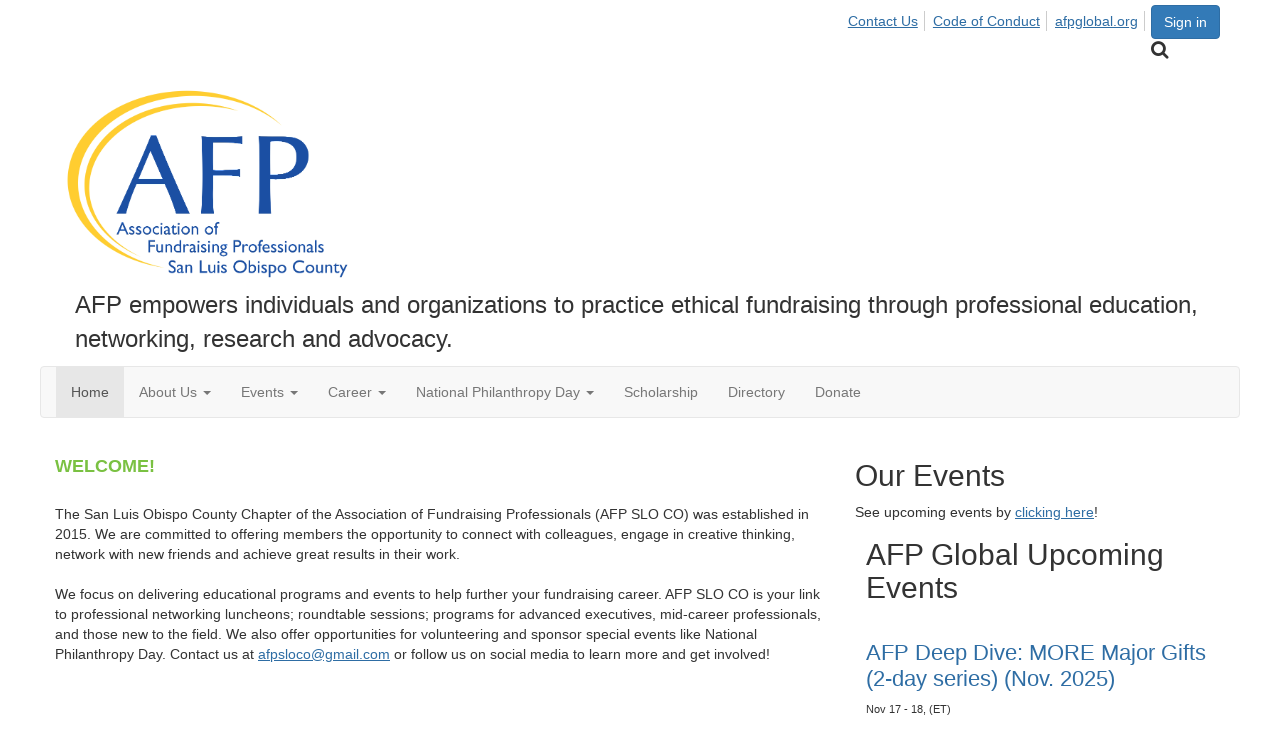

--- FILE ---
content_type: text/html; charset=utf-8
request_url: https://community.afpglobal.org/afpcasanluisobispochapter/home
body_size: 49754
content:


<!DOCTYPE html>
<html lang="en">
<head id="Head1"><meta name="viewport" content="width=device-width, initial-scale=1.0" /><meta http-equiv="X-UA-Compatible" content="IE=edge" /><title>
	Home - AFP San Luis Obispo County Chapter
</title><meta name='audience' content='ALL' /><meta name='rating' content='General' /><meta name='distribution' content='Global, Worldwide' /><meta name='copyright' content='Higher Logic, LLC' /><meta name='content-language' content='EN' /><meta name='referrer' content='strict-origin-when-cross-origin' /><link rel="apple-touch-icon" href="https://higherlogicdownload.s3.amazonaws.com/AFPNET/4305aff0-75fa-4fab-9d37-ab6c98ad664b/UploadedImages/Screenshot_2025-01-15_160918.png" /><link rel='SHORTCUT ICON' href='https://higherlogicdownload.s3.amazonaws.com/AFPNET/4305aff0-75fa-4fab-9d37-ab6c98ad664b/UploadedImages/newfavcon2.png' type='image/png' /><link href='https://d2x5ku95bkycr3.cloudfront.net/HigherLogic/Font-Awesome/6.4.2-pro/css/all.min.css' type='text/css' rel='stylesheet' /><link rel="stylesheet" href="https://cdnjs.cloudflare.com/ajax/libs/prism/1.24.1/themes/prism.min.css" integrity="sha512-tN7Ec6zAFaVSG3TpNAKtk4DOHNpSwKHxxrsiw4GHKESGPs5njn/0sMCUMl2svV4wo4BK/rCP7juYz+zx+l6oeQ==" crossorigin="anonymous" referrerpolicy="no-referrer" /><link href='https://d2x5ku95bkycr3.cloudfront.net/HigherLogic/bootstrap/3.4.1/css/bootstrap.min.css' rel='stylesheet' /><link type='text/css' rel='stylesheet' href='https://d3uf7shreuzboy.cloudfront.net/WebRoot/stable/Desktop/Bundles/Desktop_bundle.min.339fbc5a533c58b3fed8d31bf771f1b7fc5ebc6d.hash.css'/><link href='https://d2x5ku95bkycr3.cloudfront.net/HigherLogic/jquery/jquery-ui-1.13.3.min.css' type='text/css' rel='stylesheet' /><link href='https://d132x6oi8ychic.cloudfront.net/higherlogic/microsite/generatecss/b1ef0473-65ef-438b-8b8f-99c028bdf9fd/e469df6b-694f-4de6-b98a-62608ff4f262/638980645223930000/34' type='text/css' rel='stylesheet' /><link type='text/css' rel='stylesheet' href='https://cdn.jsdelivr.net/jquery.slick/1.6.0/slick.css' /><link type='text/css' rel='stylesheet' href='https://cdn.jsdelivr.net/jquery.slick/1.6.0/slick-theme.css' /><link type='text/css' rel='stylesheet' href='https://cdnjs.cloudflare.com/ajax/libs/slick-carousel/1.9.0/slick-theme.css' /><link type='text/css' rel='stylesheet' href='https://fonts.googleapis.com/css?family=Roboto:400,500,700&display=swap' /><link type='text/css' rel='stylesheet' href='https://fonts.googleapis.com/css?family=Raleway:400,800,900&display=swap' /><link type='text/css' rel='stylesheet' href='https://fonts.googleapis.com/css?family=Muli:200,200i,300,300i,400,400i,600,600i,700,700i,800,800i,900,900i' /><link type='text/css' rel='stylesheet' href='https://fonts.googleapis.com/css?family=Lato:400,700,900https://fonts.googleapis.com/css?family=Montserrat:200,400,600,700,800&display=swap' /><link type='text/css' rel='stylesheet' href='https://fonts.googleapis.com/css2?family=Open+Sans:ital,wght@0,400;0,600;0,700;0,800;1,400;1,600;1,700;1,800&display=swap' /><link rel="stylesheet" type="text/css" href="https://d2x5ku95bkycr3.cloudfront.net/App_Themes/Common/PhoneLogo.css" /><script type='text/javascript' src='https://d2x5ku95bkycr3.cloudfront.net/HigherLogic/JavaScript/promise-fetch-polyfill.js'></script><script type='text/javascript' src='https://d2x5ku95bkycr3.cloudfront.net/HigherLogic/JavaScript/systemjs/3.1.6/system.min.js'></script><script type='systemjs-importmap' src='/HigherLogic/JavaScript/importmapping-cdn.json?638988127774012052'></script><script type='text/javascript' src='https://d2x5ku95bkycr3.cloudfront.net/HigherLogic/jquery/jquery-3.7.1.min.js'></script><script src='https://d2x5ku95bkycr3.cloudfront.net/HigherLogic/jquery/jquery-migrate-3.4.1.min.js'></script><script type='text/javascript' src='https://d2x5ku95bkycr3.cloudfront.net/HigherLogic/jquery/jquery-ui-1.13.3.min.js'></script>
                <script>
                    window.i18nConfig = {
                        initialLanguage: 'en',
                        i18nPaths: {"en":"https://d3uf7shreuzboy.cloudfront.net/WebRoot/stable/i18n/en.c0ef2d25.json","fr":"https://d3uf7shreuzboy.cloudfront.net/WebRoot/stable/i18n/fr.f36c90da.json","es":"https://d3uf7shreuzboy.cloudfront.net/WebRoot/stable/i18n/es.c5a46417.json"}
                    };
                </script><script src='https://d3uf7shreuzboy.cloudfront.net/WebRoot/stable/i18n/index.1eeafcd0.js'></script><script src='https://d2x5ku95bkycr3.cloudfront.net/HigherLogic/bootstrap/3.4.1/js/bootstrap.min.js'></script><script type='text/javascript'>var higherlogic_crestApi_origin = 'https://api.connectedcommunity.org'</script><script type='text/javascript' src='/HigherLogic/CORS/easyXDM/easyXDM.Min.js'></script><script src="https://cdnjs.cloudflare.com/ajax/libs/prism/1.24.1/prism.min.js" integrity="sha512-axJX7DJduStuBB8ePC8ryGzacZPr3rdLaIDZitiEgWWk2gsXxEFlm4UW0iNzj2h3wp5mOylgHAzBzM4nRSvTZA==" crossorigin="anonymous" referrerpolicy="no-referrer"></script><script src="https://cdnjs.cloudflare.com/ajax/libs/prism/1.24.1/plugins/autoloader/prism-autoloader.min.js" integrity="sha512-xCfKr8zIONbip3Q1XG/u5x40hoJ0/DtP1bxyMEi0GWzUFoUffE+Dfw1Br8j55RRt9qG7bGKsh+4tSb1CvFHPSA==" crossorigin="anonymous" referrerpolicy="no-referrer"></script><script type='text/javascript' src='https://d3uf7shreuzboy.cloudfront.net/WebRoot/stable/Desktop/Bundles/Desktop_bundle.min.16ad997a61a6e7d7fe664dab300c8b6d1984077c.hash.js'></script><script type='text/javascript' src='https://connect.facebook.net/en_GB/sdk.js#xfbml=1&version=v3.3'></script><script type='text/javascript' src='https://cdnjs.cloudflare.com/ajax/libs/font-awesome/4.7.0/css/font-awesome.min.css'></script><script type='text/javascript' src='https://cdn.jsdelivr.net/jquery.slick/1.6.0/slick.min.js'></script><script type='text/javascript' src='https://cdn.jsdelivr.net/jquery.slick/1.6.0/slick.min.js'></script><script type='text/javascript' src='//cdn.jsdelivr.net/jquery.slick/1.6.0/slick.min.js'></script><script type='text/javascript' src='https://use.fortawesome.com/c7daac08.js'></script><script type='text/javascript' src='https://unpkg.com/isotope-layout@3/dist/isotope.pkgd.js'></script><script type='text/javascript' src='https://use.fortawesome.com/623b7963.js'></script><script type='text/javascript' src='https://use.fortawesome.com/6ac6062b.js'></script><script type='text/javascript' src='https://use.fortawesome.com/227f669a.js'></script><script type='text/javascript' src='https://use.fortawesome.com/d67f56a0.js'></script><script type='text/javascript' src='https://use.fortawesome.com/62f03992.js'></script><script>window.CDN_PATH = 'https://d3uf7shreuzboy.cloudfront.net'</script><script>var filestackUrl = 'https://static.filestackapi.com/filestack-js/3.28.0/filestack.min.js'; var filestackUrlIE11 = 'https://d2x5ku95bkycr3.cloudfront.net/HigherLogic/JavaScript/filestack.ie11.min.js';</script><!-- Google Tag Manager --><script>(function(w,d,s,l,i){w[l]=w[l]||[];w[l].push({'gtm.start': new Date().getTime(),event:'gtm.js'});var f=d.getElementsByTagName(s)[0],j=d.createElement(s),dl=l!='dataLayer'?'&l='+l:'';j.async=true;j.src='//www.googletagmanager.com/gtm.js?id='+i+dl;f.parentNode.insertBefore(j,f);})(window,document,'script','dataLayer','GTM-W96SG8G');</script><!-- End Google Tag Manager --><style type="text/css">
	/* <![CDATA[ */
	#AuxMenu img.icon { border-style:none;vertical-align:middle; }
	#AuxMenu img.separator { border-style:none;display:block; }
	#AuxMenu img.horizontal-separator { border-style:none;vertical-align:middle; }
	#AuxMenu ul { list-style:none;margin:0;padding:0;width:auto; }
	#AuxMenu ul.dynamic { z-index:1; }
	#AuxMenu a { text-decoration:none;white-space:nowrap;display:block; }
	#AuxMenu a.static { text-decoration:none;border-style:none;padding-left:0.15em;padding-right:0.15em; }
	#AuxMenu a.popout { background-image:url("/WebResource.axd?d=YAYach_zykzn7tRotFpEUl5X9_tHeL0UHkBYu6kiNgK-eScRQ6ONy_lch-i6_4pUBfULATRS0qapMN_pOE2tvk0j9KkmuCfcotD0n3vySbU1&t=638628063619783110");background-repeat:no-repeat;background-position:right center;padding-right:14px; }
	/* ]]> */
</style><meta name="description" content="The site home page" /></head>
<body class="bodyBackground  home home  ">
	<!-- Google Tag Manager (noscript) --><noscript><iframe src="//www.googletagmanager.com/ns.html?id=GTM-W96SG8G" height="0" width="0" style="display:none;visibility:hidden"></iframe></noscript><!-- End Google Tag Manager (noscript) -->
	
    
    

	
	

	

	<div id="MPOuterMost" class="container full">
		<form method="post" action="./home" onsubmit="javascript:return WebForm_OnSubmit();" id="MasterPageForm" class="form">
<div class="aspNetHidden">
<input type="hidden" name="ScriptManager1_TSM" id="ScriptManager1_TSM" value="" />
<input type="hidden" name="StyleSheetManager1_TSSM" id="StyleSheetManager1_TSSM" value="" />
<input type="hidden" name="__EVENTTARGET" id="__EVENTTARGET" value="" />
<input type="hidden" name="__EVENTARGUMENT" id="__EVENTARGUMENT" value="" />
<input type="hidden" name="__VIEWSTATE" id="__VIEWSTATE" value="CfDJ8JEeYMBcyppAjyU+qyW/thTypEZ5MdeoStjvX0n0h+6FdR+DyCgewYzbNucezkmfrnUt0lvFoNXM8l6/KJ9VJeijXoiFFBOOBGFb8NuA0JAMK7p0g8IJZz8vrm9jCMkUhPrJsaqVsjvFWJw/Rwi56Gv28q9ur9DsPuCn4jUPIIp9uIUlLSkg2n3mxZcjB1dBUwtV9S6ITE/3EXgdHkmBAECb3u8f13b76FFO9rKHOO3wzmJ7UuJh2AneTgMl1XaOgYztcHV9YFZMjg25g3uO7Nc53XXK2wPLhCMeYOoMzAzLRfidNEOOn1mXyc/1fWPDOw6Yp0Tt9LYdBQRX+bwVGAaZRYYetFlOlzxNPGYCSoqi7vumFh2SH0y5PGK4MCWV3/yp/P0zZVkY16c/mBHGcD0TjugdCLuLDhDihEQ0tR8yerN+4MK1yCICevZADkBQpNspDkREI48um+3mgfW2S/j2e+oMgugnZgxs52qth5R95ccPKV3yHVH6Ikf6K25RTGE0UYebuPKV+P/+0AOm+Xrui10Sw80fIhMS3ZrN+y8LJr4Z0go424wKvAuAZ9o1GiAthu9BgskiMukRfnVBIzqXhHT7U9K7bf7L1+ygc0kn7Du29vKadJXJS71FXFcmY6uye1UuTSRAR7KZPVX0eT36jVnrNP5jecex8ZX2dD/O218yGxbguo0A5Kg5dZxXX9ej1cvH83B/0k13Tun7fLmS00DEZ/ljr/gQMZAXOXSg0hOMPMzz6K2dJ4/p0B6oxldRtK7JeTQ7kBDCnODlrSpM99Mb+lmR5vanG81ij6F0ceGmAHJRlnqPI5vrBWguQc7liYZEgEmGkijicaD0wLCidmcEGUcpokT6Xl14Z1+2eSu1fXCzPNaj+o+UKq4XosIhExCAR5Pi8x4uEcDPlmbvkNJKFs1FztnYVom/PEEbgEYzaqCnvrmoeXg3GivdeEUyFYw/[base64]/NjgYq+VKxAvAYTwKVMkvv9D4RKwrgsGmcNTTmW7IAAIxEiJ4aDNwliJOMtq+dwoWmKbQJNqey/weGP5xrmQKE2Y9prsGl2Ajhzmg5ePluhobW4EpddGoFTOtc3qOAMS3ZM14tn4AkUOshJkmfcubExyyFcTP9dF/QG8y5R3JbE02Mhxf93o9ujT+rteXhMNFsuT/1N6PpvFbaJ2CnbX9+BbVoKFtlIpIcgsmLOD1N3aG9PzDz0GoinFdy7fcTLlhRBwWVVJ0lfxpWapl0eSNjCINA8q22eYHQm79SBhe65NsngnO+k0a6pM+0RLVXybOxR03qtJ36M43LZ4c2BW9YvnQlmQUyLx8EF4r5Ebyz7YL+gt/VxozNwsiu6dKAngIX0LpzQccmHG7HOQnGqwjJz1UwrF21+vHoJc2wzFGeGTVDfZNQGwdfRnfF6wt7LDk/UCBjHcw8j5xx2oSLDED+AA3qb1SK81CbawnsKLdtMRTe4ZNBUOUrmrM7pUPMqFp14uQXRHXlAnBJd7sNInMFLI44ZIek1BT2J4r5F8dreOMt1mDL9gFmkwWkbQOvG2vI0Ad1mZ3ehvEFS3dyZ+BTDQflkcGDs4drvaI47/yjKrky/fBIwyQYPxABJ5zfZZM1ttX23KieFtkSrgHv8HrbPDrj7dP9joGrup5jvSloGHHhYYPaoaUQAmXUvbw49vOcmRU3cZUJxseKrTJNAkHJgSgW3mX8doR/[base64]/fLjhECeHBO+IQXRpTZXucx3kBze0Z7jdzUGfF8QyC8slG37JZqKvoOA0hfU3450CMoKKoMUcE9hkrmzQxnzNWHXGEVjO/zoqevzclW48xoviXP8DbDx7Jfa/rmxduD1cWrFeTaJ1ImO4aAQnfMmnVbFtAqiBOqEOn8Ha6+vWWA/zkP5ROfCUA2gjyrnqRfkbTjQJCdp/[base64]/HYjtA++I0S6DhE0mX1e2pdPZDvnbVAIZLKRHHe/Sx5ESFQ3MNaizHEDi0RYC17G2RFVIfMa2Bw09oavtUgvy6XwFucrtmVppP3Qe+0yTODHNvoeXrIdwS98xih076T6VRvlsGuFWhzG6GFYGMmlZ7S2yHx3lf0UcQMkuH+qpR8zecBzVN4OfNOt3DPS6/ctb5Zn35rqaGE5UwP4DHiPIn6d8lRFrHXtK3JJb6yueDCcgQ/GFX+Lkbli1gyikO/Fc2IsggaDjTjKY2y/Q4IEzvqHrcHoKGtFsvpiwitRKtXkmG5gLMSpJQFLHXv3lu5FquqHR9FaCRQ2N5Fz/m15NVqxaGnDOwGsYvmXQRn43mS9NKvUr9rr5h8lK3/Obbm9NWVyuiIlUImcpjYUOuysD7gUB/J8KT7/e6+gaN3ZU+DqjqXZspuH2BPrO9HNOfw1VU+LV7WbvnX2IFVKgZeVLlZnHnMWZ5zF9BYzLldc0kxRRCFgjl/vcDgFHZH7K/[base64]/iGIXO9h+MxYrPG0jLMN5a2HmrlqvkFBWSKoeKIBaSzqG8jIu7U8Id/VRAXoFFU5idrZ2OMjQug/V9cg1H55q0so0EkWSDXgYuFyL0l2w+0BTSXJGGU+31aGUMDYRLGvb8y1Kxg23iN4ZWmI0GLRgfP3uu3JHlmeZxdPLo8KDk8ClXcI74Q4SOqGTl2zGDhtxu/Gay4aoyweWLXDpoQTUxnshXaMpSHZYDvHOAbTUfWVzZSzOcyiKgOm/M3AySKA7cVJn3BoOpQ3SuWIRKEMAXfLSXmjWj6KuGF9W/PFFScDCJI0JDHMEsWeSlCvquzbjL6bRBJeNWJeoLyygEvwMyruBbUtaHMXIZrXRyBbjW9zECOet9hRtQ35IArbEfrsWe+tMol0t1GigCFFo01TYHKoEq5oLfaVhZ9qyseyPpvZJ/D30AZQLe6YnBIP6up+6GW5GN6Rbmx594pVHl1aFewbutiMNcq46B/HGuh3QMS+Jc8PXVeLsjox8pcSqvnfTBdZuGpYpN3xlokj+BEwqGwYNjekJC7oEbn6G+L0LS4V6xwIdGK5UMNe7wzVRCfpFLQdsKv39EwxTJY9bvIUh2qcmacwRaMjpj3YIctB5/qGPmbF7WVGLh8zSCWfN/I95d+ZS0E48NHHpjLRe2UkEDrEc4APc+qFzKyt+M7y2Kbua2q1ZFFQ82JqE7yA1k/TakkRmJMUk5ufhGQrsyi2GBHMwdY98ie6VN6eAyX/ZjEr9rgHU7Xr+bnuE2CWEBGNnYVo6UAIeUlWtH5AYdpD4NAOuTfNGTIbl8mPg1HlrGywXahCYhcchdUgywBESg+/1Hqjo2YNmRgLh9kgy5Zkn1y535rPUsE2k3LxfpEL38a1keTEvcaeEzRBI+Te1W9xptfUO5KtF1ojtexv/PZZiSN+FUeSORaNGouN/c0fO3u4NUHiDlm/wU3oo4d2oMs/UvdtjENM3C5LkHhS6li6eHHLzjy6+7WchsqQVDXqGdfNf3lgdKxSZGi0BgK8L0YefCZ1/FsBQYS18mcn6aCL8TfbS7iwf0yMQBxB6wQ1iYvY8XUqSe4puG6w4x/4Fn5zMjKxSrOu4EDLo344gv/bDpUazV4C51QNGm9JXe5WvaAlTNf4TrjXICodaUtZmdtqffxP1X65Tq6mpEK4cSUA7QU+qq5tJtSxt6FgXtVPxbCRvNSL2n60FuYeIylQxACXcR+LXDaHL/7l+7/dPdlhL5dYnxqaDnI2VCz05SIsXgtSKL7vIGKSjfcSLYbssDQGOGtwoivz+iD+ZyJQ5Fp1woo9ZhlmAFGAR7jQlOTpat/OWh5s8Y7Ofy/s0ufrxRloGenuUq3xlVgpmGIezhjtFmlCfMtVePdkQHRU7IZ9nM1JYu4bHp0BhqvRXjYfgBR1Jr6esreQOMb981fLD4wW90tBEWCFFOJ3jiJSmFdt8OodNz+y9jveCiXyz0zCKTrsQhWHRsX/hiOIjUpMamqvapxanM1bGtoIMw35755NtideSQ52Vd7ibiG7W93ckqT3SkvjbGGhkCDgWgVRiGKQECCuf/U7fU6PquV68+o/sTs4Ztgdv0vm9RmQlODyYczfAort/jZfUyfbz4UbzE/j/st6Uw2n4lpIVlan1ZW9C+3Ev1L5gjAOu/BFuurvFZabkfnNIKXnymJGooiB9/jGadwR1MlMhTpknfjafPlROd6gqHu73aUZPCseYAh4D9OeZ0OO/oyy0NVKG2FyNPU/LHgn5sQ8DenIKaLFqYFvoOFPOjiuaE7QcC6Z5xhOtxTY3V37EKAIjTZ/n6cYJnzuyZ5XS6zTvOqA5zwjLAiRaE5EYrJJplVlTeMO1tVHoOf91RhkCwbVeE6NJe2mifM66bVsILwR9ZhlT/JpsJfXxAFwcEHkJIpa9ExfzLBSaddIrOLpSVIS4a1kNhY1Ta7FQK9QKzgaXwe+FAX6PA/DL2EjwNOIf93dib2BvuJ55MC6Usz+gR8+P+HriLIhCG/dBtEDNSVAKK3f0RwKn1+/+zHlLOY6oWidmrmNVqUDo5ExLQNOA8F4O3xLhp4EEWcr0rMKJTEAS21A324XgZXgS8+bEpdu19n/FkXS/ztf378jY9VyCXCPTI7jumnrvMw5FI4bT0Kyz6eNNG9ZgS+xDaCMpWnYML8lr7/oHC1aInkppMJr2+VYfUapQQOEbtK4ux8J3fsl3Nac/qvMKsME8c14sT8L8h9hTZZ6W24Iv3U3ylrcqtehjSqkIUdX5YPiVkGf7VoFLZC2qNfxQduvM8BiCM39DQLqfugnPGUuCtDLE1calx41igGZPzfvexwgwJalW3rpllqzS7ehnnXhEYJRKyGYKu+dF4qV5I7kqQhw2wy2zjGDDLGIy8vvQsLYf6G311Mi2HT/PkgCUJgnPGzYsi/UVH8PP8kMmSbF0RAVfupHUsHRg7D/1KFOdrEFwvDKAqoGdzecUtuCY2+n+SX9p9safhb3u04vHu38n9hwjkrH/F6LrYNJJBDvPv0uHbjm+jNfcv1ApgfBhs3R4G8IiquTUmBdNKf2SHlNYHKHSuqCFH2sk+q6aeG/wEEvFvqh/fTdo0ILyUOZy/WWaqkhcc0OFew6fAF5TnEQa7c60bd7WNsuYTO9TkK6r1fBvdQEEHZC/[base64]/wV2AfsHC3tb+rbgYRetAsAEWGZvY9bfMYIxnOnX64Lcm7kFkURTH+yGUvhW9qkbjAxFWZwZqWQ2ysCtpzKGeHmFlJmNL9m/3M72o/8YIZCGkhiSlOFK7Jwrvx4pvMWwUEr29xpYwxq3ifDm8f81ZG1wx2D3BWHW2Hlmsm53ABplTGxxLVqG/YaABEwvLYnwMX3ZNV6UoARwpF2PFr24VlzXj1Of3y2Ap/[base64]/7lRlJao73n+SY97e6izh+YzWZDf8+NnzjrbALbSpUaQPYu8Fl1hyCjvW/AODRmThgGvTxtdjvWqFJSsW4GEQ/8eaTvAjT8FbYt8Lmv6BmkiyJni0+JP7uwhQIyIA0n4dmBk6C5h5WMXs2EcLsy6XUJ+UBJ0ULPvWkdJ1YcGRX1vEorWPmbRsjaqcpB4HJtpKMyM/OKvUYY8mQ/+o2qsNSQJaXMmy6v8zH8UTnS9cEIW+hjHvM6yeU/STSsYqj6SLkDuvQBjaOkqIaJHYzhzxeyi91e/BqNGubNuTMV7KHpeEr/[base64]/Vvw7JP0TX498rXimew+Oc9nPVGcSBIQb6FHBgVamPY5AYjTfDhwxv3a2GK2HrlNnKqSTMzFy45PU51+aAUIGTT66HjiZpa+owpApw+N7FwszXZp2X1hChy/k0dMYTF3hdN9ltTWC+2/DuMwUm4TB5eeiCb1jg5efFgVEWvYxOkmHZlomuTcbZTP70qw27TqCFVXAPewKagnJCybseAmD0tW4J1zEkhiHDVJESCyM36RTbVfY+uOHo8QXMFkoDma8fiKDiwlRaU8qnxU+8ksAe4T+r78sslw1HCAiMjYxRHdxjFqrpMAFIzXR6vBSjg1kYb3LH7MTKayh3fjE9/JSotVWTuzF/n09I6eEtmph7WOMBpX7kL7NQQ4rzZXO2v13vjlR+hOYtf7GWngxEMtCX5nMszDiD6zBdO6QaOWikgq8BIcFT7yUTNWAwHHm/mtbS00pOddxlvITqscE4Yau8sCJGJ+HE219qoFxYblmyDmTU6paF71CKx998BUyMTDh4l5R/bQcEuq57d8AeGrqO3YOdJQ2gePs3R0ZKyq7pbnQdf+2QI/FILvRZu1grD0Rld6PKac2neRgGC2EHU/hpWgWkWJtgl3gnqWePVi6/HMwaaaMeBt5J/LybXMEhhMfVdMb1kfRmwxMXtzj1YU2qgazTs6sxytO36n4ICmBmWrPx+GzJcLYblCSdZQM6DxP505ZxYmU0AyBLgDxCy2Eq4wrVHkMhzqtBhE+RM0uohhxGkUp3GB2o2zwn97iIAFwjrTEnRlOSBg1HnXmn33vEefQnI/hjzwo+kHGgTmTP/2dXU99D3XYYWkuqcTJtDXeJ1E4TT9212Y7MCaonBDatkJOiVrKrUsxsEIB77BtrVB3tWreRE2Tv5aGsgqia8evxFLcB+SpkY2R1kB3bMRzoalBwE6ajmfxDfPQehgFxID22u7Qs1rLmQ5Y/vELLSQSi4CeGcEhX3WcF/+zbH289npDdCcAescfGVNlQ2YzAWoX5ESfcqHw7J68Ny6UAQgZ7jlL3XGNYV/jMIKyHWZF2ql3l0R72whBA/ZujCrScjhXTHYgIOUxRxbEzPrkEz8TuJ4Tflgvkz3Gx4KGnJA96+aXL8lz4wK0dRtv2kFTOGWcXuERuVQy2ULBQo37CbAJjjrQoAHHowkxHlom0p+c0cgDRkMAz8dtOm0ezYn4wNB038On1j88b24wV24K+R/hDdK+mrP3nQsfpQpAgDPh33lduiTWjrqfZ7/zdOfipjipfBvxeez6P3OSj4eq14TBS3DmJ+04NoGz2aVe7T+6GTZoOz+9FTGcjHgaP3eEdqnpmlTNqeNBHjnuWQ7af/PEZPX5TvidFwN2S8zwWfsXvUt/XVnql/FvrBAaYSo2ZcsZ6NYI0snsXylRK4qL1Vpr3+OJRhkslxTwfCrQEXysirBhwXgRoYqKO4TMtlQ+06H6bV/EXYnDq96DN1wKSLHfVwC7qrjKwV4zlWAS6sv86ClR/zYDY8Qg/R+gMgTUsvCLjM0AjKYk4ip26hWhP2+ogOH6UAJCLw1EnqhZGBBPt2ipWGTw1pJdcumqNY6euKJ5/[base64]/5o2ExWY7POKy3gh//grrjsXOscevJ4v+WSc8gjA+HtprzBrBK8+tCAkOe5XVktJvLZmqp38+ra/hFhjeohA4b0oAAsMYtwUV5aC/553l2TWJw2X/ql+50j0ie5hWrWbBk358sbwfQPsUnHDULRh/YF/DxvpVrIfEi2cVaGo8CWv/Dk7XeX9eriRfHVjSMqIekZrvZSvPCEksZpDCGe/cU8rU0BlnzFVunrCIqAjNEKgDBCdvwUkTsA61N70faaNWuHURWh8E37yINLd4lYq8PPFUdRfRGw7/uPJV7zkAMCzE8qkQ2YRBWx+Fry1zqgv0sJWDBAn52t8uvnYRT9yeSP94mVF2RovvZ8qTZdqEqfvbcc8us2VCaUrgFfD8LMMoOzfOnEzSSXpygF+81E2C/aH47jnumwH9UTtS+Vy9gfN8FGx79QfFdm7gif8/oa8Y1Z6PkhLz1jMfUk+vprO7fc2nXwrzcwqzAwdCbDPe6aCzNDjYWg0G5ORzvB5m3BS2s/0V0pSROTZIU/7TM9Fk01MnOQdpjfweSQUw4xYCevPUEnvq0YgSvDcvq/[base64]/oaCs8PGDH3Zpn6s9CG0iwyTEBkJD5cB/CGMWL/DC1v+mebyyxG1pIVMVTO4xCHIftN45M5WdwOGmjxC33BXY7f4sEBC9Rv/wLVbg9YOe+aI7oK2G1wJ1TwMtepfzWZIC78H8EcJ9enJwURGA4/[base64]/[base64]/nWUH/WXuzszDh0EmUnhmhfI/epyiSZiahfjhSDr9DWOzp6A4OCJjzTCwJnGad+XCPzD3PKBRRoxFOCQ9kA4OGHNL3Wefeiqml3S2oK847LAOR/yP1sj0CHoXA+qP0n7eOV35oNE8mrHN1hCtJDznxF+sXUuRqelOT/UMmRUPCXtva9I3tPeffMWUB919GSDOV44ZTjBQqYkikLYPxJQeglmazULPSsVSgXakTsbT/bU5NSCyGOlYSu+SPc3TSCp2EV2ZcivbGoPogiywg2E0xRrC1UPAXGobeDFoCeBXwBqn0T3ROc7/2+QINgv8tkYp95yD1d16TfSrWM0Aa6mHXZ13EXfHwe85asLKHJ4HmQR2qOOSNLpYCUIYGlaoN7/1XkYwOVVDNqFS2JCCObLtzoDsSybDe+5FswnrRKEjGCroNgz24qf/9aL0kaL1w9eGm8efrTpCcLntExgp2aqC9sI+0zEzlLNvcp+PJnp3+24yUqYXw3NZVDuPCXhTDTIsdPRZIA2lRSZcQh5ijW+/jRynIjnxf5TSEnxW7sa3Mgeq3pHPYWnC1t/EII7UNgwTuDUrAUSd/rK6ACT7zevU4GMKryAkG2QV0/WwbF7KowekJF+msTqvv/xepNWT9Phth3BU7X7gZNmdOaRopaOgoEwJs+FLd1DrFgrW6paGJjcVVKlLSL9b2SEmZIIR1kjG6g2PeykadIFDZfAH7XycuXyaE9Rvs/WcPHOsQ0hDm6QIfh9B3XtIiey0bzzTYarJmYMyPXqh1GdX105pboBoUQClq/clfjA/0mbuuCjdh72FKHAwIQL6BULmjk188G5kw9PFUYiYaLMFj4aIKAZ7nUMfCmKI9mbZ4w13suy5a4RKNb+yVw2bZ5m+/qc5w0uM1CyX4gWuUjAy3XNvfHJmixDaK8qQhTGzQrSPoHhOOs2yUDuAu3X7nb/7X9BHXVfU4Vujuj3Bbiqmcar5M67HChMehn0Vty7VI10AHxkcRUDPHQ4V2WHcSQe4YHHagfIvHIJNzHgInpVxnA1o/A1UdQayY5MDvUTxE03Mllw8NltpPxDyTvcS7CcQH669y6wTo8S3m6pm+GN4M0FAAEbAaF7j8nCXZOpm5SHDPK9IOpedq9/qhwqeHe56IAMVU7aXvRtPXP/PCQ5UYPnHTHM59g4ebTa+nEKvZSheE6rYIxUbrRnz6pasA5uhx1bAj5RT3AGQ9wJEFAYPWXwHeAVz3dvvtGwfOGc+We6CVsIq8OC3Nwq4NYWM8cG6pma0IgKdPhIsaX+L6HZLvMw0VTHisPWM7D2e1ylKiZqrFNDXMbnOZm9piUgDtMOs4AixzL3/ok+sucZpOSH/nT1PMnOJAzGu1h/+n8U6wjwtFfyTYmeVTHad8ecp3NpI0RsAuVqodUsJK2VOC1glGxwvNJ+yt2Td583NscebS/WsKOMXNVFyegq9ucWq8VJz5mxjhpkM0XDBjWqCpdxn7R7PaQbhSanqbA1DbNzLAZef1V9uuuOf5Cb5b90ITFSKG12Zk5YqjOUUOV1c7GPcKV06z1iGqNzf7le9QDMphyI0a5rPz9p4M5O/[base64]/MHFdEZmcQiqG28S6h4DZpKJhRMVV8ZmgRNt6fAWzHJFhn0Vus6coyK+2E0lQ+cvs4Zcq4JDUSGQtedct+bhM6awNaAOI6fgmiVOpX4TpoUpl6sVWOt5yQcb4feD/X1qKKTLYtj7GnNzTGuvRJh9mLmyJeWlLZjbKq1eVTR2XmPzK4ww5uA6zATcbo0I8sjp+4iebditqMItoD/JypIjVh9+XwFO/e8EOrEMz6vZRAxc9Wf8/sGyV5zVHmNQnLRA0xXUOU9ej1bzsrWDW3k1zG77lNWzzlxsWShjPvHRLxCeIM0xfi6rv6HI9/ECVD/fh/T1mqmrrkXSPlDEPRw5SWJ8BB0GwEbsL0xZr2kotonQfCxkhfGDEGpaHe63BEP2ZZn9qFtRHy88XPiuvwnGpq3CtayBt4qDcHSni+CqTTADFzrEYyzhFDeAd5zn9+rEqXgG04ICzpgbVZPpBQ7kJfbPTaqJMGwsTPLWedOepmk8jyhUaip3L5xVD5NTguuBmD9C/hSpZUhlaVNTrB9PxKEtR/Z0HO+wNFVjC3teBODJa3EF50aoaXKN1ajpHk8GX2F1Iuc0CNVVaY4V6NZvzsR9Mn4rUKKnMjHMu62PN7xwoXvKai8/YkVINUlIHFKd/SuJWMeaY3IsCU9mFAvx3o90Hwm7Z6fjLO7MiThO+w3b4W0bAmYUINsnPSf+fMK+9+ugSt0oSMz86fwMaFRF8ROsEz/osDl5VBEGxNapp5LrvXkxcpaYc6rAapDFb6NdTOEC83wNTHoWLb8Xq2S1ikJXPRdP/RSQlJ/ueAz6WQfzoSzcDu18+2hViS/1LrnRUxIiHt20E7DWxhrvnGh5HCaTniNEX5RX9DLqTHwxtK9v8wy94MtBn1JKbigHSSfEP5fsMHPMIwqvWqs/FZerSZuhWJ1hUdqCKunxAZonaoPJhLgcD65MP8tKPn2J3SBhSNECyEAl4kS9Jyk42e7O9i9rvAH1bUbQSmQmvvDmU4w+KZpASU5KAPKkqQ0iwQ4pk5mozbDonN3Xf9e3bz/kmC2f+TOyfjZ6IJqVRwkhJ5J5j5AYmQ4dhNOZ1Yy0/D8FrU0LuIxXRd7QsGAMt97J79GPD/N+wzS17svrqJs6abbp10eLYuj4/aCHphyXN838DrUBsIEohO3JAQPIURimPmGR2sOsa8XiXnODF+0j5MNL4ZJDTnlcc+3OKmU10L6sSzRhOqUvHq/1OlE8DWSZcbrmJkCUMowrC/N+wOkQ7HSCcRc5aHtu+RM0ynvQjI+oJf/lijIwrVAGtpdNp3LIGHD8QHKjma+E3TOkLu88XdH+ApGCSNYTAvGIVfXxX8pFtVCZ/8MQWicwflus7RWOCd8PbBJNz213blNf93AiHVlmyokij5vRNTBw5Yw/LQT4g3BpUYpdfasXPyvwsj2WagMTAEjG5CbFvCeVeRe06YIDNpJwOwampwXixnIaQj+k5m2fIhB11kxqwcuYsRW5ODraybgh5SZdTdlSYqbr3nWUam0vHrFfNmhtxqgbhUfyaQXrep5cQmibTW1dJLXAfasWKYxbuFJgG9H/U3bXzBw4U6WoPdAONA6tJxr11s7aBTu/4KYLLEcpyQyKvKVpv1XldM98yswi4eOIClzkgtvaj8R0biv6QxTYuH4wbv+ZAP8dErSOK+yJd8hJ7lMON3bz43DK+g4JCOYx074+98rEFAFBY7juibeZmhj4hMB42bvVnHhqGWhx9blSGr4lJfKh/z1kAvXC3l95cuySXDKfPr7wIaA1I/zYAaNY3BqJz7EDGuXCKwMqCxIA+5AmFbriy8D9PxPwQg20uWQ6QQFz5bIYBpCnhXzitio+5O3MGpkiX0ZZvoB5HO+chNYf7X1jTYoMOkNF3jLNIRBNz7i5/zABdBUDjrkQJ0Fok3OdWq/YiQqaYC403IgMSe2nK1hQawa3U9RKCHq7mrqetu82DgnVvlq7HI9OdstZWsus/ZvrzwgvOR2hs0Z0U4kZdUgBwtAEd75xMr5tgEdTEXgxLnyDsRswdI/guQHRdUutEiJOmtv4kKg0UHdC6nzpD5ueV1O2K6jZOxnI2Y+JMVfBXyxEvcPM+93g5n8ry5X1ctwwPRJBU/bmsn1wW+fZgiGHLqJTvOKt3sc6bdAO/uHI6zkT1MBTSyuuiY39JBAxrrmJ6An3UVwSX5AJdNa+xGZJXTEMjRqWfYQWi8idD1R5LLmZ3B44X+pEc8iXpH/6WLF1hzDN9gDsr0440RffGEhoMcz956DJJaJPqPLrn7h56LbVuP1Wz7qIiSVCmvwMEd4Jc/9Pmk5QL5+cMiqDMiL7Oj+PxS0dAz1I4pCzTdNTujtqsm7n6X3mwR+RnKweEI+HTgC+hoYrI+USq5+4UaZuyeJVrh0UKCQdkTUdfjGwwuVDJCQ+025duBvGQNqXmAG9NC72q+1nXtfKnLM4h1FTZf/9HcR2rZwptyJr0k5Bjvozupgj7gNOQlmYWFVVtmSujQ/6fnMc3tZxQOW21j32lR3NYB4qZW56FSfiz7jrl3cQZIPhk/hc1zkaJn1+87tqFevrosAUm1a5VDSbgv1wlRhipCZXSL8kCMWAYl8h/5G9EL3wca7aN8PNEkplLxVyG35wTzAiWG0Xy9R3zQyDF88MmjlUlx8G6YaqBfFkXvjP44KDOkQwzbDxWQT0fpY/BUSHCzVCzWtwtJWaiFLaZF32fZWg3n3YEZ+pdiWn9Q+zUddwIf8uRWhP7yH79sc/TX3qIQmkSKHkNrlzeS9X3Sjl6wfy0P/[base64]/heuG+Q1Eggo81o20scbWz48Ezy8WALoWOMBHcoPqWvakNQKriMGuQgPs1ds/R+jd+qOxOW62ouSlJb9gqC2Of3HMKbYmmnkwF82mBLJlbd9nasf/WdqnNNbkLcnXMRNJ6LQ19/PctHsP8wK7vh3w42m+fQDYsILG2vSvTu1Xb2I04qwoliNAOc35NdtXmiCCRwrq2RuW8rdeV7pfoYad/++cXF7q0jrnLxVCMyI2qcU4H1twCBOeSlJ5t/itGgO9dnd/1H3QFDUKh0HhORQFohcFnL/prK8E9vVBK++UjVxRRcxyOujwBxiZKaA+gYOOPDhLfQ4hUUZNfmBe2j+8uPRnUD6hGeZcie8H+NubUmf/GbC4bMJww2SD9uPhaCWMEHkghQPgDkvIxNxU7ylcK3qGv5kMJBQLdNNzqi6wPXqclk2mKYT8teJ7InDlvf40iRrnnK3rKasDGyQQrlPvzXe6vju2czl0/vIwlok8wCshrzc5stYb04HZ4lILl+/zVmyjLyjzRY/8s/c72D/G77Td1V7Z3D4ouHYo0ps/AAon4oh/ucDUOqs3TopCLKlpGirIypFcDjkbLdSUdxmh4SAtld0mtucm+4kklGp9NZGgsMz0yW+JaTTFAFbWzjtDP4rW5L8w1ZSP5koiTHsIaD6me+IxXd331kl+Nycn31UvGCbdXkAVSvqY1J3TzKVy51xEnqwOjCyTV9Ef8fG5YQGtvMaSyYMjQgE36rFMbb9v/84UocxqIBjdlpFUdVpjVW/vwm7/g8wLhyYjsGpuzBLABbRW2+8A52i9Rp+4uyY+it5LkqS6hezUbRUiXqZTYfY6ynNf8/9Gs041ux1bms18TjjASDtd0tfJZ1y9AeXqakMCKY7NZhMkfuEYzXD1XL/2o3q6kpzVpTFna7BhHZEqiaWpqiAJ5sQNefjm2Pizfkv08c16gvxzzMZQfdqazFtxUS+rR8tog10Roh9hhKZFs3zVuXe/[base64]/Vt5cuEIEjpF1yrP5Fpr5Q8d96jICsbMbxehnAY9Rnpnu4etiibev+CgcgxIVjAJT7bsFqLr9qJzCvaJisxu8yBukq69NFIBST+az0XKB/VSa3W/6rfQbgovixbR5Woz7IukB4vy218gBU669LbQEXh475WBewX9LAtuXVfwaVdZJ/L0z/J5w1WWpb8yYBq26yqGbp4xygk1ORpBu0NprvTGDbMH4Bm00dnlbx3q6rzp2QbfJ8NBd+DFjnu/l90UaHcRRVPfUeak4YUBbNM/OY/InZi0XuXGMKMrRUsK1moe0elkEZBb21lTAcIslwdYBfkheI0xSop00jjF/Ui5YA7S+4Dv8tS94UWHSQ2Q62+oZ5TA1Ey9CcLt+K0mduXy5xK8toUR/40recsEEAt44/mOmBsKBzW24iHVfBIfK+I+3UFVesNNzS2UUrA+k0uwuNdZ5XH/0yPzINi4yGTBCBqpMfeTGhddiiAuI1nT54UjQtJhHvMzZxrSbzkrwSJXf9psAeK1NQ9VnmqklMZf21yDLqOwKoe6NQQdj4reqS/QWCbctc2fv95F0h0O9Nmn4NeEOhq0ncMjo/4BOOOZUrh6zz4JbrxLi4xdmIdF9kgMqN0bXoUIOLUdWUCK9C4H2GWk4J7/66c6PqTZV8EvkosRQ4UVD4+/wwT2BVxbEIwUFpdZcCuED+KyEz4jBSUZxBmeQzBtzR6VlNzYt16/uCUdkFlXCCbbr4hKQDciIjbRZzgrBrFFmrgX1lI0G23K9Ha0T/4hI9rF0sIPh0MH8cRn6WxGocNy+nRFNFpzu+7t6XbuKhRGQk0oXPwTYuMQj/CJ/7f06owxw5DGONs5ZwI0FCr1c4mY4ncZApVu9uQLsjZka9R1WFPz+n6BiritFOXXR4n8GP4VIxanaXGO6VKeqLPjcFPvYH4pzxaKDHcLalTLQJwDXoY0UKXW7ZuDV9Xfw24gHKd8WSoVLDFRGfh/7MUWb6pJcigVjLWvI02/08dzU3PP1Dx+MxOgi4N4HbcBdAOlddTqkxZAWBKZmLY4FK8vdWJz4jEchF0Vwdv9fNy+lJbI94R7s5Wy5XPRuijvTjBheyIqtj+EOWI+bAp2Eadiw/QrvWPfFP4yVk+oBLLVjM2mkfLvD7PKKBesctY50ghp3gSRYoE4JzjlpwxJ38oNU2spZ75pTTyXojGlrfwa7Sdq6vMcWgKAx5+czyvahKG9VK7nLquZk3y7CMZ2Hw5XjJFLRolnRcLlHtgfeswerMzjMCUIkecbJqoXzm5/0Ija1zqz6I48nDFrxBuHk1jDp81+8+sMLVNbKz2A3R0niirxfxuyhZS9cvdx6LVfDqnmcrda5OqvjznlA6z1uYrVX94nHAuVl+PJDCp0RoLwh/h9FAy6QdEVzLXTt+l9k2RUo+YEv3z/3xoDP66FeQzUVBU7QoolW9I/SqOPtB4I2mruEHbX96Ziv8WTmqemOUzL2RWMzMFJIJR5/ZXDUflPB4vZ3TDxyFM8GvRbII+szEw42EWO+y1lpjmqyye/6Cbg8nZ2HMXfL2xaZ9rBIFwoDbLjT0z8mqP0nVuum395HNYmxW986KczO72TOcYPSSfTjYPPYWvTK3ql/x9AEIZFbo9JrhQcSKYynjXBoomPvxVtmkUaMr24ME/iMf8r/34TtcLcmBRynUBUqf09vvj+Q0dg1mydVbwBnZYSALQUHFfOtIVeFc2GvrGzN7ZIizUDskSAgzBgcP8YUOx9GqP/DTDMBqMz5b5gt9QFiwDTbCwjrIGoq7RbieRFZxzrx6aS8ffl95ysoRB0JAd/6f6s366AHa+ORD4uMYFU/HMLQh58G1XoSSqfhGCuJbfQW6PJSAhUcsTiPkTJQNHq0rwP+vEqfa27yqbtDjcmOYfIBFrTCxOhzzlJsPtfNuQxzMLBtHqgd9so0/C6gGbIuPfgUsHgCryKzC5yaU0ZkSNmVL10SpFsxbKTTefEpbWM6uvGukLzyRVmGswY2TOsKeNCqsY9drjKEEBHOQwRR/iCQanbFqWhVEgEftJg6M/gVA/wgHGjdoHlauX7IRH+aqgq9f0hFvwShCDdcdB9i0CSzCoOiafwGjss7PBi16XdnjbpkwZa9/jxaMebyJ5RBWMa2DZ8TVZp8j4VHrCuj369KaqZPozFd2WYLwE8wPpCqJ2GqLA2DsDDsFdyqyzAII6+2QnPwZTfdXrOtk6JLMrO4/ZZGoISWDJMX8Qah7aeoxa9udSG1N0baWYdbr0mnUMLvzrv0AxpADJowndv1Eb1pbbcmQQKpeTJoHzVcWLjF0K8ZGIhAxWUwsjibv71jkp6H3/EE4w9Nt2ObNrz21RdE7i9TGIoqpE0sLG9AGd6XkhYB9mLYdKG1bj0x6qbF3jo5+5kOuRyDqcAHPNedUBm3CY9F1qOko0UuSlI7yM//Nwnad1F9VfS9ShzJKcPF1zDFpcFKZY4nOjs5UlmYpiZFKc3qszz7SbKyqgZZvQOQeaCV6oDJcEjeTGZD2lj/ginVXdrZT2djSFh+VvxgN771qpWlMGYGiw2mlvBMOiM7G0fZsEG3N4xXm7ULLf9gTUtN3M9iP45zNzXt1b8xNK2j9ZmXuzV3+591KMwT1q9Hx1zbuI2ShbzlQqDC4fpE7USnTbkYIxgeb+QmVJbo7sh9bbozesHpL8+PS9OYbL/3hbkus2uvPgAkFKIH+uE9TsSw/caNEj/imHEt7uprLVFefw6oQ20bXvKkEtLORrJElrFFihsX7SrB/5VzzDSShVU2+ZegGNaIXfPun/Qk9CIBxvtmjBELhyf2EnvFOsrk/KazIL8lruf3JDzaxjGHvAT4SQtt42c+FweHF114oB73JKCJTnINX2NQKOtLS6y7UVQMNXqdiaw1MRpaTvL7bPAnLw3Xp0YhS//B7QVgf+P290PUKDIorBDMUiw3IKYXvC/FilJhuGVfGJX6eAhgFjAtAsE1cZNcNTsmwzpxFilRIc87YvhBP/[base64]/iaP2F25E928pmktnOjLuUHWc0YIeFqqisl8PJqut2EmJ5MBIsXhukpspO5pQPri6JmlA5eBzHv97vZxgotcuUsUQL9jxUrSwWY5dhszoRcRnCJ67m2vODhmg5V/[base64]/fYY7KWR5iqhaAxVpqRZba/[base64]/r/n3p+QKEaA5/AYHIIoyVitGL6zhNakizKps0bsNJvpWuCx/SOetF3EYo7hQSPFhdztMaLTeBBZbo8KjqxWny7tP2nsDi/gm68Hpasp1AaCpAmzDFu+wti4WIS1K96ft0kUeDPr9rbIoaFMWh9QsWW/vMf0oD/oTuWo2aC+puW6YlBrCSFRFzekOBpCRT4phdJP5J8duIjLIbJfD6gJZN3i8KUlSuT9P8kIAAYroW+1XkP3zT3/m4WL1IT1vSGLnPSAqRrVW1MIiE/RBDBHZzQyEGfn1OeORhvqK7VHlMkcwoVvU3oDBNFJQ3QK8Cc25hVi9eWLAFkIC2Rrt7lHvg8kxcYuceVpkuHEgAxHwPBQRWrW9V24LmZBcczK3Co7q+Y6CBPopx8smeHO+YGmLn6idGeM+yL1eBI84c2Tb/[base64]/21Q/TkgBSluc15YF6igu9kIGYNygC9DQUkNTE+CAGLG8I2+vVJNFrhDYkP1JRiICazQGPvZi1IH8SQg7l88W9nXFQEaaszbjUAaQ92bpgULgTMIAoamqT+L7hxaTOXsXhxdbkqbviJN9LtP5Vqid7LmfLMWluiqe1ztWR/JEvFEjBY3nWDCkNmB5fp+CYY626hoPXHQNjTZHSoBvVVrz0vHQqeV8JYjzk+uAYK/ftpxSNLRd7cGSWtrrgSJshX/ayX2zz7+eCIWQMA2RyGjXnE26TQ+2wZ6tdEQlDodxaN1NHX9poDvzec5oDLHWkWb82XOmzKQTZx1jeckj/qLNHYxcRlP11vaQnOoTu2Fs/[base64]/yGmlg0a0SDOoXyyUrfAR+P7Ufc35FN0s//CaK74bSScPOfdPcNovXvuLq7GlrvV/Tg+25Jrm7Q7oVYNANHVctHbcbcPjDAtOP0va8sDLdckpMuJRk9mXqKmzXiE+MR5ybVJVzsJbODI+RjLLLQ+xVSe8rn0XQU3LBEkrURFUaLsxWx+lWP6DfccyP4dGhBktDzyvcNUZ59okEOiE2mBphutDg5w/K5QPtG/m2CzQ70z/0QMYUe9sm+6rzwM4ye/I+LZADFewSfxxx5wCKMq/[base64]/KNzvIvXkzuFraqDW44RgMcIxltEtyHge9f1X+N485DuwPx6iy3y38szzWPRRF5dxA2y2qXRx0zAix4ENjWeVSfvCJp9+ULTqiDCeQsdS5tTwx0MGWMtowb0AzPV2kCr81I8w2Ke+i2K/kKSo12EhcK6UdKNUzGoaNq2NoFwzJu3AZ/[base64]/Of+EMlBbjCVKSDcmXQihf2f8QB7RY51fE9+D9UU4/JtaiYDs71B38JJBVTICvah/rQxFm5Qizb3x04JwKmsEJoyFyMLCsjR++rvz00sI87VodL59/Ei/0IGg21DdWbfMyuFzfj5l+aCEwWeZeYW1zSe90nqjy2ExdhZ5g8as3jo+dWOttFfSsam1a5pH8LAPcGviOSmPFkMnGccQUCfIjSdGCeokOVsfiNHEfqozxVYl8+rYG5V0mcbb9XTAULsZ6h7enaT9Eb4dmroJ0NN6+neYmzs8Ppn7D/LNFproSEM1AJ5R0BK+NJBYGFAdz/+Y2rxOdbAFoZu5CMWn+0gzAjkUR0sP8I27h8WwoNhSPq1EQVLq7Qwj6+9rv2HYMcT2Bar7EAarg806xwTGQhWcZkkFMmR9GkGWXSM/A+1tDc+WK53Q9QQGjMbmEEwXHOcVuefdDXwM/+uUht4shMkV+isMufbl5bEgxTjQPYAXw71tuIX8IG3ImH5zi6UF8EGuzfh3znH8rSyhCz4VghLyb6CE1x4sPb6ritSgmiwYXxlP6llyCaHNlzXgdrbS0TVCMGFLIRw5gCTZeWiVuo5fA8Ymsq+ow7w6mDzSFtUIJKHCkca3WRk4FxymV/WBCcDTPCjwuWACxd74TWt7jokKAgHPCICpAm4qdQa7dr/IFskeLw/UrfCscQ62WEvcvd7AVd5BzAQ7070JAf/Sv40Ncx5tHXUwiiP41GEHrOF/EyLZwKJ/iCOtLXQK+SniOfr0uww3anceBF7fs7fTL0JEBP/jVH+qCWqDzXQOAMNc0LH9nPpAcIYSld4lCjZhAeNlxfcple8jN0xGWdUGNGLum5YqQpF9izcCVTSNp/8upNq8ew77p7VlE0cGjLfI2Ia3QrtV9dL0AQx0D+DUHbHp4fmoIvOKWa9n6Ogu13ds9XodOSger9nq083yWbODIUV9O4dQcBMNcrRVI8hBURkJIsBqWnNM9w7q3r+K0W+HGvosam0fscvyM/WGDWkA3r37J9B4XHql9mX325wzXQY/kl2mR/yzVbflYGuPUz1LPnjjrjk9j2TtWpkNWVBahaOI9SsWHB8bGjYsTG1UF89j4fhdNZlT6zkZfxkYIDSTVM0xiqJNVA/3ceTUh7K/+QYfcnM5Uv8+/vDYjA6V3I9eWAArF8hlgGyMPQ2kc5QOShmf7E2NwCNTJNBoT9rStqJ2vSKDZx2rQR2N0RnqDDfAbMP3NWet/7/zrRgmPGuMIQNCurXxvn8b8jvqXmRY+uIPNwc4dql2HmLNsT+BipBSZZZ2E48gl+l1LR+awUKNhxqrqdow4/aU9auzR+V6QO+4Hk4NmOcAjFpXsaYQALi3sW+ELUs6Mw6RUNIJdXqGc/Wg3FSimprZLI4zH9ty/PTia0MMA8KXG5xthDyKcFBAVwnz0LUBmCiXTuFnAgA5lUbjGDGuF4JUTnHViEA6S8lwyJAORVNq798bQf/[base64]/hwALZfT/tWmn7bfRf0FYPlr8TzVM//kM+Dn2KwTL5dMOiV66U4rLM5jQw0U0WTinKvm6Dl7t8Lze4XkLUeziQAn+5asq6W99MPUqtg8udKFpnMVTUVL5X0lInJTUkAUYYraaSOJGx/xu59jDbgDsi2zXvHxVVgj3hXpDKiksX30MgmkZkvA76r3IVI0RKQoigXSz0r3c/PF8pUixot4KRh5SZn1oNuQfCQM7f/0BGhAs3K9S/0L6KWynLG0rSsYwOwhCpr+d7qJoGL0J3A+Ir05WgGBJ+oEm+jiIN8/w0F6P/QMNd3ntP3umrRexzkBD+JsyiUudD025qbjV6HiuEd4PneGYal/LMH/ZVYzebucfwlY/GDPBfsZCz/rQYhPzTY9JAyAtona9BnC+IMSN7Cv1/xNHSOf05E4OrEsQX39Emu6BjSIv/EU0baVuaPcKHr/PZZxWe8DDwFpWknKAsGa1iUkxHJfz/i3H+ZS9BkGENAgw64B9y06nt3ucLmx9I1Dk2IttCuBTQ+nC/12cK0cu6O19+12ZYvZHhp2KXeujHA9A3oTCGgO/iFN7JwnMAj3DjVnjMFT3cegYKbD209R77NivSYEsTJbjcWJ85wZFjQW8c2gHZ+ElOPjy3HBljQkiZnHpkBkqdXi2H1i6RgFp6ixTVWG1UfINw5Ds0XoL+Gd9TgBbUSdcQoX3Wlf6SkyP3GJlz5bf1uKLGelCmZsGr5yk2xX1ngSfv4B2ca/HcbdJluEGdLJEzs50IeccXf+xxb5mzjoPtpf/rAssecLHCBHw5j0kqBvkXPZfKJ6/g7S4leXanQhfgnOCahskpGm8rzeizRrJM6dt+89tizq2p0wCdO/Dh1sGuC1rl3esX1WoND34FM4ALSE4DQ22L/0FtkO372noqjogzlKd6cJhxYee74b+EuiLsza+8cAzZdTDlZYFZ46cKPv5JW9Zi3xrzQ3jc2VJDbPpme59vfr5weCOyAk6hDlYFZwydWhoB/pue+bGtIi2Bcw8EE7WquNcHa18auEeKdKNfMCMkusA0uO5v+j2ET3Ls2jwdwc2hBvGnRdJXbFCWChI4yefRB4C0ScZ9yBTKEcodBm70ib4IYx2ZsQQR0zJwuNRHowWGR26oTh74iYIYaJt9X3GIHgbAplEocfAZS+eQmAvyPv8vaNOm50EVibg8V6Itw4/C0JzTktWhUX8MErr8c5w3K0xVnTWiqsRXnT8s7Egx01igkMvMbzR57eWjTsv2WhQT9+WfemrZzTr4ZPbsmx63xsN/quQjeVE7PH8zB+vYIe4cZ4Nq0frbu/ljy/bTYfuIDrdrwfn0dC3RdtNjjkm07xpiia5On/tOYKI/YPCIVxSNMf3QI4mLl8mkuzdXa0ZhjdC8iwH0P+Zc66yG17LKqgQwRHfFUYO3QowoD5hzaRQSPhVtjQaASmaF5nsxoVO8+OwuACBHAvEt6AAlY/eVdPxAJiCSEFHOhuXpLlDGhfpYFdliVUqUdZ/Ojod8WPp+k9/6aErXHuN8Ab0zdSawGLj/KspEIq/RZk79MR+67CaUDKir1SCCjYZAtlnNYBLJ/XTc6ZBlej0RTbr4qtRUDfixY6c3hrq93Dn7C2g/Eef2+sZ+qCgqds6wlXEKzpPqcchw0phNl6d/PgVtkn1wg3ia7cd1Uim2VlYNr5rHg1n6P0NY5ZQlMWzmJTrZApfPcuPQxjvldzNsDakOCV/QHkAAB7AIbJprnakT1dXEd+/t/gfwiEy/PkMz/mLyCtdcbHFtbstCEMYp2XqYV7HsvHmtvk0Tpw1w+SdfEVIr39x+TD221k2aGvVXGYkM6pAQ1dsAUpf8IOGliEH+hum2HL05l7miWjqelmEDfo4nz0Wxhzs5Ys8TyWbkFErQ/BUQhSTR7N/GiSV2GDiN4zOkweo7QwYKP+dh6c/NX4xcqKrVcdI9niRO8BVOkgqbOKPdV5iijDDJfGCD1qj2DuM9/lDIoXgQrAjgTA5XZu9xtBtIctlaoruvbbNTBcRueqPG807IHVG9u2ED6aCoJqy+dQmSx7KVxB3dmemxpE3jEuVTblHoLvD0e57jAki3G9d97rjPvU6Gddv33aKajVxhJAxzSKRMeQAvMbX2mJNa2fe0FgtQaOdjt//bZb1xhVhC/R9XroZVfip6TUvUFdI319S9rhjEv73wNQ9r8/qiQRlT+v4LTxPakqAlfLZWSVwsXbDs96htfBFCBkFs1IN8o5hc/ouP8uj2Vn3uvW8K1ZkVYObkhLHWkClU8vhAbrwwO+ipFHHjOgsNmx3xPDiO45a55fVtUsvxx5lii9e8FRQPglyvBHR+FzrbKAuD4cD5b8a/rg4lB+MaT3eCskNvuDLptIJP3aiNmVe2ikbBRUCIE0GxPmWf597SME0krBlr9zPeHzfpScL7OA//[base64]/0uIzpMkwYvgSiXFrCfFqHdgsBH/gw2/whQqGZ+m3Tvkv+AkCy+tl4U1tiya4+X3MgNBCiyju7hsOjOtHnDSOKoa5xz6dgR4cg3mnU6l1hLHNzyjEdvqY9RslxpSLPW8T6svj0Q93EJrWmGBv6kzHRJPHHVjrt0Byl0gmf9ujc76/kMTVHT5T99AJMnfizwJss7aT3B94PjY3wASTLpxFmos/PDSVOsRfddw167xz2xkGFxDskb9ftznoWGJ10xl1WyR/ovpCgzX+eqMcT8dvRYqkN8JZ+Uh9AqBVrfO/1UENUhQ7CxEb04TTHDxLpH7U1BtBQNj6frkYVhk45ufZY+4+Hfw/0MnOJDbyLTa3y+IKn4lMkGK5nUpj4+qZFL4tRGgieUTxlpk3JWtqTBXOmFkFMfYkl4NXRyb/HcH+v50f42LGaDt2JfOjEgLVIt1HUApBuxCgDFYvYXgi/h6roRNCIzq90AKfWwbNhxf6yq/S0uvOJlPRHDb0MlK8tW1E7+KAmOSTM4/e7pOlGuImSniCuZssw7CiY8MXqnaSYEa65MYJaepG9smyu7n/LdjpxUgJ8D0jwYaf5/[base64]/r6kbIBHWGYLKSZCm4b0Y3Y1xToct6fD2L8kXlG9QRa1GBVFnh8GfjjToQTyoTo0AIpBPDHak252kgnVFyAvKG6cImhLwbiISDHOmpeA5TFSE/4c55f+uqmq7xZ/FywdNdBr1jpn4M1Si/fjApr7AupyHY/lEm1dGGOOoCQdxrvwO3q+fSZjsCZbo3KsGp3CcxYE0MOVr01OiVkQwAQIDJ/lYlspjqU9yIJnjncBVrkPTxG2sEaAD9x0X0pmxuBbC16x15pHZCQKZjDm/73vGXbLKfMF/+UlV5UjyI91LlSTu3V639s5M20/m4QeCMWhtr1kufh8zMPMzWWjvKKlVMaO9Qak3V9SgkjU99eZWKnJBNdDa9avuEKijqCTFh10CtMqrpRUFlV8WNfoBeeXB5NTINXmPzCtprvWQhcA8fG7dNV8K/VBAVcBY0J3pLijvK3YOOA6Px6xNHRnHMFONUhhN/NGM7yyngxM/Cg4EpZ9C6FxIvCp7BFGP3yOfKOr3ljWkQWNi5j2AS+AVvuE8BKWf4RYCr1ZY2yuBZDfObpdvxltpQyqG2p24STGVtLGmXnIS9bMyh+OlAsvVgE2gIHlz3dg1Rj73kkdiCOrkeWjpgUS9GgqGOYkt02G4vXipG74wBR0VCx/yV/[base64]/8Ue/V9JFpd+m+7DBGRBIN4Z9ub7FjxA6GhQZsa2vZlaad4iN8iORT5ywJkMrczSlpPK3uY/NoKd4d41307Qz6qzdON5ZtAhpJUUrD6ZA6hqCNXmDIGzoZbrMQY0BIsh2N5xksvbjkJWzyNW8oe8crapzFIcR5HzK6ddjDA3PI6x+ke8EGrqSJvMZEXPcAIxfWN5BOeoQuSGq0SMPxjl0JVp+O/8RjOzsC4X4gbmONpxEDZA0mZSGj08bHjDpnTTUgMsS17F9TU6z9Ah6V8qvYb/CT69SSiXwAKFIsrCzojAzrbiqVdpn5bax9jr4+9O9J0Fz2Y0OfdPkgNZRu0SEDCYcuBKErj07HMrOuVX1cDz3i3iDqxpBvBHFtKoGwDgREOsZzZXwGf0qVDwQxIdpxzw+au/fbP0ZkeIVd1r4ofR8pDPBSpxvm8jZ4iePut+i0PseMihlEHnhORRS4069LKYr5pYU4UMCBkp8BvchSvpJL8nCgCPVrVqOssqUU2U6VqED6WoIwTiJ09QruBy/JNqylftl0Hc7LENjm1pHn3ebhpADu8cg0Upgz1dRo/S0Y91MD6mU3alyVMgIZSxJSZRui/PxRvwQPnrRftPxwfJwPUTSYyExagkHWhvXn/k1R+aP54ysFXyN80uR9dU3ziUrEtLBgVqbyQe0NqhKtA8HFB3e9d+kRHP2kISGbeDjJPoJ8XmV2B0AXM/8KlKOQg6zt3fKX3P0UxUMxc6iFueSmc+0zIb4CoBdUT4eeAThi7icUp4fnD/FN0Yr1kwyzy+kl4Q4xgYGCKP19kwfXaGtrsMaJvHnVMNLM+5yExQ+ngQXlVbgBUi7pO6SiPUBqlyI8W2wzXDw5rbpRCQiZ9KLsb+D3YlakhUBsFt/z3o+TBVvCyNtTOFHBYJ7ZWjVgKUaCuJutWEPvU6QIc3cQZUKOJjLPxWQ/11bXVLzVgtW9wWNLUSeuIJxnFquNFfnXHkXnbJO+vyo1SUDeOak3xMYlL7qgQG0761CfP3rbpaZ106p3AqT/6lArBDDIZ/b6iXidLLH0FZ5GV9SOKG/LQGkRJlzX0HKuJ59/y6X/gqjfEed/HyHms5cIFKmrLJJNIgEp4ANwpu54W8dHeLtiPQnTfZy8gznMrWre0eDjbGMd1g2CD+2vInWrE+PGxOUkZgZBXkYb08TU5o09cJcvE0PphbVlAh7GeEG/JN2MIdbYuQ60iYhu1rP8N7Hq778Nx+OE79eAyL3Zztsv8Y1swNzPmViqzwmNTj9dN4j/71Lb35d0yaCwFshdS9GszTM/TdwSAthQ1Gv6vLxFn2n8fkglU2Xtw3vZ0IWsKHEzNx+FG7IwJ3sRmVm8rp3jTqQYGjoE2/bDEZ23JApOOMYL1LoXMm+stUDI3Ny/v8wmc5W2hC8M38eskmIFrAoG7C+4CAO9imwUGeIErK1MurVPJAEI90dkco5Y3LVS8xvEOC5D0If7of2QZqJiy1o2edo9plqv68ojDeVAIu/c1/EmIiA+Rzqk+jL7e1lVH6/mrZuheWiEe4x83S5ACYTVQ2uJbPNPpYzmumJyJjGzdC3SRMkb7rhQe3NByb+TtIaGfJ8fFAa41Ib0rVBMpUKWa0ZMh8kTewEmKI0PZNtonSNfHcmsLL/[base64]/sOY4SULoo/JfylUNj6VH752XFnwTT7QpZNFWXpcdDS2OepMKee4cJObBB4nqXtdGRKsRGkb2UsSinkBxIgIGMU15TxWInnSMqeLZqWhfeQ16B5Dj9jnZHgB4uPBdkdvMbKLSEIFJ6wNtOmnSjgBtzoGOz72WStIybXAaEvqxDALge+hXlI2amJmIOuvJAeX7/ngHWHvE4aSFz6G4WMqZg+USuL1LmTmBKoB3qrKymCx3dVkXnwebv9b4+d3zYEPsJU9ZckqAEJxCoDEdU2TdRwv30cX3weS6fB2r9W755ppTzOUjj36ZxVNFZkTLoA78RJdg40TdcuqEcgQ6lvKcnLeX/efIo7KDXS/X+cI677FR06V8XoMRLw50uBQQ2d6bu+i7ZEdXaKS9szM/KAmHHO0f+7zfNkCwJsR2QchCbXtgNXl7wvqarkeZv9iRmtUUUjMto/0dA8VWwECaMqgC9oxxRcCkFNuwZwsEQ1LSO9/FSEteJtCl2gDIRv+Qd1uR+IsCkFh5glUhkPyNlL7DDbKyo4wRgxTqBKbsjRorLiVxcE2b2zvo2zXsij4Pz5fJIvhB2SBuc5yp1Njim4NOifJ3g4mgNYZl5pVKf2sYkKtT+ITudBhh1G+U8QWWatF5gOxPq/h591q38h3vYQZKWpDXjSGgZgO/VYWEV6pVDhPTMnaGO0CgvNPC4oMgByrBKbPcwlaNYPT0+ti3X1guRdzC621/q5vyg2KX2RgYAKW+GE5n6aezZzkLuVNuIYJxUEeoKHRUhULunXbc4AwCw8vgg2pskOMKCNHG09cybPYI5fY+RreR1daLS6EaMk5G1U3szCLxhOnJHbe54l3aqknwPG7JkRwicWw+5apuDo/z6EQdyL7KH/HYXE0ZO9wtadLH42ZI9fUFqSYxHGjS9dAEzkIvJX755OTE2xpjkr5G5MO3I82Z71RxOf6/sqo9JVELYq+LLXA1OQ0NfjSplPlAR65i4W1DjLk+5IH+KNfajetjKh/[base64]/YBhbVvPEwObv7+8IJTd6ReUHYA2Uuj3ixZ7xaE6oh4A7eQeH4hVcive+ThkHS8aoFvZEYdzANx9I61z7Jn1uDwRO7JHl/qKpOIgKtOerSbmUAQ8WNe7mHuGhj7fa6/NBcGkLcrdHo/XWP7qnbdMCKykDrKHy//dHeBQb7AbW+z1Fp4KAOC5ItyIXf59/skpgYwZDWeTmkxpyM9sfrs/ege37hFyL80307GuAthGQTaD4Yj28b8riFtwb6aMoa5uuPeh6WyMFu/SMYiY5UZ3SSokoEfHsW07HgAw5bjJpnmNhB9kKQZ7MD61qnrcK6oJD275QhNCHVtJyoW1E7VLE7zZMUDuLXvcyWBx7jAg6jYgDvd2MLb+XpXsVD2a22m873dTEtb6Ew6NfYFjqAW40ea5Zk7WHXkO6UyS53KH9ntBOk/jRI8oFMDHc/voixVmBtXlJVuvQiRe+nGwB9vn/vlu2datGxkVXhuugYOaBZsLc6XSzB0OrLZN1dU6jOH5aaxFhoss7KlVUqeuWsZ3ZKU1QGvztXp+hOE9pdOgoayG4CJfQJ2xisZJP04Zvg4bC74fDwwapYS5GFlwCqxWOFyfGKmcwi6NlWT9b7FvppqzTG+TUYMmI7/oGW7RnaTVyF9gdBaNkaxAsvBfuSd2AkAcJVCzg8Yf0QWeVOgKZkr0FYa8rcPlxs3bFAbjXASW6Y5YGANWRn0le+EBefmxUpK46P+dEO9ojNbAJqfUET7q9PWH1pGVTS3F0ITsytq/duRIaYpdTm3tskJVZjHMWuc3/pIQSPQGGmMANAN5Zk530S9dOxHTrsdku/UpqQL58STd5B8tfDI7pACenpu7zRneff29P0r7OHfMUsW4dOithPvF/o3x6uVhzWTelmklcOFtZ0zL2SaUetfpj2hRxbHXa/Xo5nDMYsGL8HGpfpzQ+9a3J7S+mwn7djgylcj880l2ba+6C+fnOCHeX886ox50ZqRks45/g4fy4ATVlIhD1sV5uylFeFblNo/QWOXP7EnQEAi1YL8510mOefaImKY1hi02e8QRYvd6DkbNG+3E4o3kTmp9IIGWEw/T4RvdoGmBRC6vEURQ0Z79sM0uApKUB4wHsU+5nR/YyRWKoD4HvQVyPxoajJ+V/shcoerAzlfcxpF+d2aXaGiFc3MyQZHvxyQqIxQSQajJODADNai1U0aL4U1OGNO3ZptqduLwR06n9Md0+6KiVlJV7W1H/20bdmna6/V2foXlEJ1CS/RWHbT/ooYyKRK6L/rRf6ynt+QV4ti34IeOLj/kHZiiOhy7uwNV4g4bUli56VPWS2BhknI+4tQpSA1KxpXmIH0dhC6ZWTweJ/LxVR8gsRYLM6+HToKjMT+vIylIKslK41zfD/[base64]//lC8nT6TkQOI5RI9C+pZ3D/Hd1+8216oNTrkWbKWMKodQx+uymHhbSgInzB8gBzbKFy6Hbl6mA9kbJqDwQZOmHUpJPXiGhtTM6dZE6Uaz92UJrCRJXMVFo4M0NW/EVprz8McZhSptwRM1PjDyXyn57jA8EZ4c7BE1BaEyHkK2jDWJ4Xf4a5lC1WMYpHnPIbfK4XrYvQtkT6kEKNlmIITcJSCWKeq4Lo0NIRnU1ph/GuxyNL3/rwPLc7BqJeI99mYofu0aTbNQ2HMGZHuXhkZwPssKGyPgII3y/fntKc6swiwfQTRE+jABzx3CfgN4bHUsbeNgdxyNE92IdoTd0/WR86Fw7eerO2AfKjZ9gk/SFRuOipbXwOkKTbrP9E0p7FkLucRDlGVdnJXys+7zCnrEqvlcVYPo4lqwUnnciszI66fGCRLXO0gHa/ZR36ClQDMBSa44atadxY7+pWLaUUvv0fwEQLJNzG7TvO5Gd6KtppFcgQfmZJC7RFxabZzeTLIe8EVYDRfGzdeDlFDcatyY2G6VZd4lGda2jVd18YUYumOE/xADsZnMv4Rft+OIhlVcij8VKwuTF8rE7H5EGXoG3gUGTMngzvjw9N44dn/sZzKSvTkyXo5OPfeZuAZvqatAxTaUPVw+gva94FpuBVyIXjtzeRC6CHb3krsWE8JivkoZIz3w+dtSq4F+jIqWi44OKpeI5CRF/gdo8M+sdeAP/YHiwiCTo/Sf+H2cl1bckhn4NfsC44qId6agVPrkzwv7dixBjjEjSVhWuQR75mFz2pZweYh6aZhSVluAt8GJUapyiiA0hal0MxaYtinNwLNB/7UtdACUkUG1VHfSZLrdLPnv9sbAAUdl5EKyoulQUTCNSDDbkbt5jvJnXD02MNIu9x32jbSiR1mcbivtISIDLzt+ubE6SC03HnvRQuWCH+RzMkWT+sOA4j++geQBch3xxbMmVidE2RcN6Vlq3i4bKcAXzAGeeWTwD/m5STS2vVG554SemgrgiklQ7ZZVdqo9XAw222dZgapdnQKt8cQmCx5iWMvJ1fLJ3u5HNFSREpMf5ETjd91zy/mdOng8/uhT6E3T5P48KGspEwwjTi/kqlJ1D5fhkrMnVaQSeWOQKQP99nTqjpxcVckVwIaEzca8dywm1Af6O81tLGEwKNUHtF8VzNU2OTMp8pdDTA50HE2ycBpBvBC4ylz+l5KsYHvhF8WfhfEDsb4+SDHesfosUHfSG0g8HZIWvpH83c0pJgiABj4KR7z4cXP0wg/ZNC/thWTeh89l614pckGD0XENyTtmGyGfvC5Ly4ZmNtbnRQPY8E7e9/d/70tg50fHlEP9/9D4S6+JBFH+NONPy06M8zwsJMSt3pBZKsEokM9pxgv13cFjRCbgJjBuhBMv593Rh7GG5RngKwejzpBhXPevDzKzKTbnY+9DLCK3qqV/6qzeZmHk1SacJj5O1tJqkIt47MtHYFpaW7RLKD69Wrndlzut1mavg6YFSy9CS9/tIvc2LH3y6Iuk4gZjvtVr3crGIFJCpO3Ob4tAQAmEJtE7xgjW9iV4GAjfZd4reNx8RJhkxVrgnObf0ALEjJrpdP1QDe4r6MmkzfrVu2uti9ad7zBKkGZVarOhoa4I1a12+iVoQQs1I4cHqxpHaFZ6gE9SGIKzZ0C2z/XZ3xe4t49b9FP/aSMANmjAD1Wj8C/WmfJ9zuQx4iPqasx3VPYvNIp5Cd5f+zXRpr4dMwxLUJWzDi/nqKD0N4L2w+/0giNQqCnLUspIJuSlTmOTMQjKc0W99DecsTvDKn85CAsFvJ+xdq/WN4Df3mlY5ZE6rDKIdldeuLv14PbNlfZazEwADJ4NcrXW5YooWhbvo0lltzTUm2DUezn6q2jZwui1bPJ2nS262PL0f5FQL+9zR8PDpgGmhmmQ3vpY32zu3+FK3yr0qoCr+Uzgzm6XEd5FWw3rlTrcfkYn6x1qW8Ih8ASDcWdOGfuX9oSv/UYCdyKG0igAiCm3LHVFXTzPH00ZD3rs3LaGeIdMvMU+nij3NqhbSRpqCsXpjBExKl+d8xlkeTBNuRzKxOz87YIfvF4MkkbSaO80bzdPCO/TDwjesV2IpgVmQiusU9n2c0BwCwMet2JibVCXdVJ4TcaXduRJvjb7Gp4UJ5l212KyUdLBtjR7PuvvUGRUTflskjFJOIOkux4pq6+j79NN2G01ihewV00NI7deGxdBxH4XdSh5lKZmx6EFk45XxQKdXu0/PYJhuMzp5wkr4W7pfD24KbWb07ETGgdvAfiBXMNYSzeIYLm0BgiZPX5Mwt93YRoEQ4rIEmMF9ofqzJt28D+SvMbdQf+7sFwOV7p15aQouVYveS6sebf6CtCVvbGHEPkslPK4x/om2ULk3vICkswRybOrmR4FE0B43fBVvxbzPM1omqVO22h8ZrTib7vB4THc+O6Si7duLmGYuVh29VKzVvjOJYme20BXmQgG6RryjrWFExRMnxxLjJ20QjWwRmtd5YrQ6KEF+RRCUaBSRtrMyJUVk/EFDeeL+IlHZR2s9F8EHYiaxQNHshdZs3jX2fRHULipVWIp+8y4ZQIDTZG1/3Sk9l4xuDhWSjLUgiDSw+/0RHGLk07/GcnHuDXZxpMpdq1l/l+tNZ+9KHR85sAeXE76orzNJC232roQZdVxV+cFJYeFqrKtZ3Ou1urtQkleLixU7BckPwgwTDyix4+JKg0wxg45E52MulFbhNe3IjZuhGpSRU0ZvAXstueedMKxPZ7ZJGB9RejMeSsiHtyhHbkS/ZGKBgYIF5iP4eI2vollqw5vmNmTBeC0jVavwohnLMYOqHqfs3h03/liv/o1RuO3E1GZ4Cm3+eNfQI5lJIiIo6mcMOuX27eOZ92T0BctkNtsO+dqru3TdZJQAs9zKYgEvTOExVlmaVb6+9PXBgcheH1dKZ28xHyHcyo93XQ/4M4mbcdx97xGz3lrvPkopqBR7G4P4EcIcZIq02Lambi4YW1qYK+dG96uedeQDAjL3vl/UcVchXbSfizP5hBX4tBMmmDbM2C7TY2YjKHz9QoDA1TZRA+UxC6GzIyyVurVZmiLbk3Mn0Da6gR6C2ONhdeuawfHbjmNkNjrYpQyJVcdywnFk0gp3j0/3lgpR5AF10Cb9rldu55zlSE7Baow+z7QleFauwKE0su8WohYz7QIIQDwQ0eR+7bDnFcr1cDUiC7k3u50n67+SADS+8DpYiMq3pSLevr+7+2FaGlzj9P3QUMGCLy0HjLaBT+EazRC6gDitKMqJ/otCUYBpW/iI9NL5TENICLMV6wOPblXHN1dLirFps92cWrBr1IlMUlRAi+mTGpnoRp6+DAhxPXkH4Rcxe4hJRbEDghJg2KJobxnwjcxl38SFxSlD7fHKjy8l8VMg3CkFyNA/mpzDuwBV1t/qpTRJIN9bddNrUhlC0blKMbntdkdo2l4c94nM8nEbfLGnZW3bK0A80naZV3wufBXkOhIdBi9RzWT6c+GIYzQ7keGhkpwLkC7FgiOlKdITF4oe4+qm3t48R5lyBS64B45o2bQ0hdtwqZP1H8pvxC2+2qL5qvyNoiMQaMtNvbrLpZiPAF5ZBaEbium0/+9hzYkfCioGqMlKig0Gc6FGNb8hyr8kvHB1GOa2U/gSU/ymT4lalZkozmZsut2iQFug6ch+7bQGfafmTq8wuDQONcuSdQ7do8vXVQUX87g7uRTDdgyO+1wBDNm9gPGKGkUFXj92droAjPV5ozpKzE4e/htpSlVNbobqJwGlmEnT6G3Gc5V+1Sq3yau86PKWrqf9JxAJd+GbAP3WKpP2ol0Xh5zPNa2TZ5zw/RSlHKAML5hmlMfL8UB9FwuWT/NfgcOAdD23QQ+NBikz+JwhxSO7+bYnA3hM5AriM95XnN6uGhu/7Y88lkEmWwyoxvYS6MzZzPrA2dlMf8thMs9rqpX9qkrygjUvTO59AIHv3lGPApVMOZYL7i3O9YfFmQt34W50Jm3D7Q8drM6Ux1OGDElshZXFjgJz6wy8/Hzu9mHdtlAgYNgZOxK4mco63GM4aIcwzEkpwS19AndExpjWoilpZxa9DVVSnWp5s7W9vG58Uv/oDETv8d4K+zaAAmQi1faQF/Zy5L7E5vZwJFxJiDgDoPJ8ztgD+rllIIRPxl3Mt4pjhDYz+oRf4eWtBHBez1VW98fAnatFs3qYoLQFa7XFdKlz8SpC5R68x/Fip9eKKjKE71BZmNdBswqb0dLv4dul4D6nORUIVnPTOwhMyWoCK4zShqLAhZFrBOcHF/POqNuYnb/Vcna+upPtBVY/fDCWbU3EPSc0z0Of151nNaYJFMUVNMeVv9rk7gncO+hHlc7AGlw0zpyFahkF1LrzzNVgbJhpj/E05hbnw5cVv4LQuUmTzPhyMbxZkmo3SY9j/4+Omy32wXNmsm8sJekvjMG025rkxfUurKInHo+TG0X5eUEO4pnwTI3BnaJ9Y1g9gEZJfmJunlciKcnV75K55MtoW8x7JmsIaP7NgmNh96EG3jT6kN4Vvc4udZM/mb4+kkf+eQ9NjkR46qCNp7EawBzcpuIPTiRq6SnUWlwqzSEjeRTzHWugcI4fAi+sD1kBFdoGxlhMT8UTObZ55qtpB69lS+yz2w+zP4+I0IBBvg6h7VJHHXiCAh0wQrn3hrqEMoFjhCYrUt2bAW/jnn5MmZWah09QHxBaJI7dIxLL5h02egGDYc9pcBD/P6URtv6QLe77/aigTwouLD1k+Q2fbxQGVJYIU5Nk1DHUZPy73HtcAETKhp+knqNSCPyfSMbRAKpgnacjFNRY+ptkazBMrb5kMx9YxojARtT4aygdJqC5IX5HPfyk1f5eROXKbi/oCb+eJseDdWvPxW0+tSzdof35vnxBV3iPXA/u+P43VV3ENIJET8qMYtmrqCVkqYrB1JKe29mftMbC69FCcKU8LA3StxEuuA5WYgLNCyeiuxPlW6Oy3mf12sw7qvOXoaIGVZCriOKYBWYzj/K60Cfm3PYJWrIqbftVqVcveiE6kzCi22NAMBqffXIm9flZAuuTTWhu6GEJ+GqW5qWuYF8Bq7B7QxPVVURdu5FNe2EKOzXzW/KqJ706u3YvQfy5E3ReCZrWfBicftPDdeVrfggmzD5g/qAI9bqLR9jBRWh0ixlo8RPAJPyaPSD+g0A7KQ+ixlFOUL/ENV74TQzhZRTONkExfKu8Pmwzn0qxOkYgpZIKOdAxPG0npyLV53gpT4gi1HFOGiOUgPvD5gx2yGPRa5H9rCXlEwahKWTZkMoJTrzU0z/yzu9KfBbomG8RjHcUowagliGAqu35uVFYs6i3VvTS2mY4xy6Uqqx65Zdus3j5nDwK/uSMln2fLmEdscCxxVAsq/VX63reZjZMCiZ+o3oY9lzQ4ZqdrWK/Fw+8Hq5a0c6y2RaBNFpJDOKKbwL00WbxonXWmog21nstRKvQbfBnJR4muQzsg+qHqBnhvTP/C/dkXdc2YjWiOfXcNIHKeZoJ21IcXacbmKNoQtOnW1NWF4H30y9hmqg3BmJm8HqskFJxD0p8YGQ5kuvQXxLXXcsryoxN7/8jnTW5Yg/2m/8mRz2/5l//[base64]/FndEpPgsOZTLlX5iXgtdLHgKMyMuum+eXsFob7Q+kRKx5zFWkKlGxzgp1JTV9YaAsVtlOr85gwsNW9ZdzSa9vwLXAM+8A313kuts+Z/CRCgBiYAmA51n9aSh8Llne31L9IqyTCGiU5igxnAn8yODQguK4Ffqt29Knuk0DyRICdx6sgq1tNKBHr9G/3Z6eiBiWsPjZZ4dlQI4mQCiIOjZLk9r0OM1F7yZOCAnVGnCgAyddiFDWlGAq6BoCCxo1krnqKH9XNmPWLj11iNzRiEDWumOAoYoKlIYIjhlKqWGTqrJwQYBlRSXOAsn66KFjplZzNaQxdnlCuXB4YxCrfY8E2DX0tPJKytFJacpx7N42MmcH7VPijiT7CyywIW2o/MeBn5rDkmFXr3ZjwPH0hILdfFUl6UmeRuuft5afoMLgIR1R8h6Gwb/nvqggGnTVtZlxDOx8HFMkNJfhzemfNTOPw3v9URkwWzq+S6PkMVTi2M4rRDRQB7edkTsumcKz0WXnFQYduJH4WM9HB3meHRAv9piyTBI8QQgRcwlbGepsRz/7P2p9ZQZ4Vp0dReI3L6J9uOyjHgT11oNIXOe2tSl1erTjpWeRmv3bCEyBL7c2ev/cNikqU5cZ/[base64]/YlawxKdACR11lI9Qd0DjpApwmUNCSQrb6eYJmCdoobtPoMVLzs86N+GGoCa4sgjB9YF7k71+uOu+MvO+xC1cNRVdtJGcn8IyBB+LjU4NLaz98/hnCV6w5DDt+JItOQhsSxvgTI/xmZPgnT2dPMKDFQsBKyYDfnQEVrTYjrESk1QVpoZZxU53wccMCXvWppsXXSshTwjMUFgRCu0R5rZBZ0P7CF8KcGL/VsXAFOHdUvWg7+FhVT/c1t7IldlChlFUV5gOgR9lKjiNaUAQqaB2Zj8GT5o74A4sFyeLGEqugw2cuCN7Xk6ZiGUb/CtVX/8lfpwThMXFIiu85bLadh7XQ==" />
</div>

<script type="text/javascript">
//<![CDATA[
var theForm = document.forms['MasterPageForm'];
if (!theForm) {
    theForm = document.MasterPageForm;
}
function __doPostBack(eventTarget, eventArgument) {
    if (!theForm.onsubmit || (theForm.onsubmit() != false)) {
        theForm.__EVENTTARGET.value = eventTarget;
        theForm.__EVENTARGUMENT.value = eventArgument;
        theForm.submit();
    }
}
//]]>
</script>


<script src="https://ajax.aspnetcdn.com/ajax/4.6/1/WebForms.js" type="text/javascript"></script>
<script type="text/javascript">
//<![CDATA[
window.WebForm_PostBackOptions||document.write('<script type="text/javascript" src="/WebResource.axd?d=pynGkmcFUV13He1Qd6_TZAnFVYiMdHSoppNvd-GbUtHza6tsUcmyiaEx18EYaHxe4T_Tn9DbiGTMLB_ClerNnQ2&amp;t=638628063619783110"><\/script>');//]]>
</script>



<script src="https://ajax.aspnetcdn.com/ajax/4.6/1/MenuStandards.js" type="text/javascript"></script>
<script src="https://ajax.aspnetcdn.com/ajax/4.6/1/MicrosoftAjax.js" type="text/javascript"></script>
<script type="text/javascript">
//<![CDATA[
(window.Sys && Sys._Application && Sys.Observer)||document.write('<script type="text/javascript" src="/ScriptResource.axd?d=uHIkleVeDJf4xS50Krz-yDSpEbuYE3_VI-P544MbB7HDKZNqUctFtJRYwAvFTMkqkIKADqD7N3UGFd3v99XMQV-eH4s9bUdo_5mORc4eF8Rrn0qMsRMH_jE5pcCA4ZTx8sQHumP8My1MXMTIS0bSq0BjZG7BRS1A9dPgUu_CvEw1&t=2a9d95e3"><\/script>');//]]>
</script>

<script src="https://ajax.aspnetcdn.com/ajax/4.6/1/MicrosoftAjaxWebForms.js" type="text/javascript"></script>
<script type="text/javascript">
//<![CDATA[
(window.Sys && Sys.WebForms)||document.write('<script type="text/javascript" src="/ScriptResource.axd?d=Jw6tUGWnA15YEa3ai3FadO9xbt7w57SW130atFux1HFZXma9wmjqbSSuC-NtUeJ8EnkWf_5KRzfUBVhLsPQLdttOcFf5mGuw3LpMCsqWJgNYb79KxaQ7ZgMh2SWYWE7aFpNyA3jtlazmiNQSScFvIUGM0CwHyy_VzY9vYXvQq5o1&t=2a9d95e3"><\/script>');function WebForm_OnSubmit() {
null;
return true;
}
//]]>
</script>

<div class="aspNetHidden">

	<input type="hidden" name="__VIEWSTATEGENERATOR" id="__VIEWSTATEGENERATOR" value="738F2F5A" />
</div>
            <input name="__HL-RequestVerificationToken" type="hidden" value="CfDJ8JEeYMBcyppAjyU-qyW_thSWkEKUiu8kWS2ov1FrET4PmBsa_OA6PUD1kH0aaPEjmxy-kyEkyJxO0zCC_Ksf7hdFBCGlZg7STrvHUwDQZhpKDAE6yjzPSTosXT2ZcTk-LhY25MN7znxOvqoYptL8Xf41" />
			
			
			<div id="GlobalMain">
				<script type="text/javascript">
//<![CDATA[
Sys.WebForms.PageRequestManager._initialize('ctl00$ScriptManager1', 'MasterPageForm', [], [], [], 90, 'ctl00');
//]]>
</script>

				
			</div>


			<!--mp_base--><div id="GlobalMessageContainer">
                                                <div id="GlobalMessageContent" >
                                                    <img ID="GlobalMsg_Img" alt="Global Message Icon" src="" aria-hidden="true" />&nbsp;&nbsp;
                                                    <span id="GlobalMsg_Text"></span><br /><br />
                                                </div>
                                        </div>
			
			
			
			
			
			

			<div id="react-setup" style="height:0">
                
                <script>
                    var formTokenElement = document.getElementsByName('__HL-RequestVerificationToken')[0];
                    var formToken = formTokenElement? formTokenElement.value : '';
                    window.fetchOCApi = function(url, params) {
                        return fetch(url, {
                            method: 'POST',
                            body: JSON.stringify(params),
                            headers: {
                                RequestVerificationFormToken: formToken,
                                'Content-Type': 'application/json'
                            }
                        }).then(function(response) {
                            return response.json();
                        }).then(function(body) {
                            return body.data
                        });
                    }
                </script>
            
                
            <div id="__hl-activity-trace" 
                traceId="2ebdfefeb775cbfc9223f76425365cee"
                spanId="ecac8de08e128ace"
                tenantCode="AFPNET"
                micrositeKey="4305aff0-75fa-4fab-9d37-ab6c98ad664b"
                navigationKey="b7c94941-1708-465c-8c2a-f0848de4dda5"
                navigationName="home"
                viewedByContactKey="00000000-0000-0000-0000-000000000000"
                pageOrigin="http://community.afpglobal.org"
                pagePath="/afpcasanluisobispochapter/home"
                referrerUrl=""
                userHostAddress="3.134.243.165 "
                userAgent="Mozilla/5.0 (Macintosh; Intel Mac OS X 10_15_7) AppleWebKit/537.36 (KHTML, like Gecko) Chrome/131.0.0.0 Safari/537.36; ClaudeBot/1.0; +claudebot@anthropic.com)"
            ></div>
                <div id="page-react-root"></div>
                
                <script id="hlReactRootLegacyRemote" defer src="https://d3uf7shreuzboy.cloudfront.net/WebRoot/stable/ReactRootLegacy/ReactRootLegacy~hlReactRootLegacyRemote.bundle.ea4c218595606c707719.hash.js"></script> 
                <script>window.reactroot_webpackPublicPath = 'https://d3uf7shreuzboy.cloudfront.net/WebRoot/stable/ReactRoot/'</script>
                <script defer src="https://d3uf7shreuzboy.cloudfront.net/WebRoot/stable/ReactRoot/ReactRoot~runtime~main.bundle.defbd67db160c760c8ae.hash.js"></script> 
                <script defer src="https://d3uf7shreuzboy.cloudfront.net/WebRoot/stable/ReactRoot/ReactRoot~vendor-_yarn_cache_call-bound-npm-1_0_4-359cfa32c7-ef2b96e126_zip_node_modules_call-bound_ind-cbc994.bundle.502873eb0f3c7507002d.hash.js"></script><script defer src="https://d3uf7shreuzboy.cloudfront.net/WebRoot/stable/ReactRoot/ReactRoot~vendor-_yarn_cache_has-symbols-npm-1_1_0-9aa7dc2ac1-959385c986_zip_node_modules_has-symbols_i-ae9624.bundle.dce85698609e89b84bdd.hash.js"></script><script defer src="https://d3uf7shreuzboy.cloudfront.net/WebRoot/stable/ReactRoot/ReactRoot~vendor-_yarn_cache_lodash-npm-4_17_21-6382451519-c08619c038_zip_node_modules_lodash_lodash_js.bundle.d87ed7d7be47aac46cc1.hash.js"></script><script defer src="https://d3uf7shreuzboy.cloudfront.net/WebRoot/stable/ReactRoot/ReactRoot~vendor-_yarn_cache_side-channel-npm-1_1_0-4993930974-7d53b9db29_zip_node_modules_side-channel-16c2cb.bundle.a70384c396b7899f63a3.hash.js"></script><script defer src="https://d3uf7shreuzboy.cloudfront.net/WebRoot/stable/ReactRoot/ReactRoot~vendor-_yarn_cache_superagent-npm-10_2_3-792c09e71d-377bf938e6_zip_node_modules_superagent_li-adddc3.bundle.7a4f5e7266f528f8b0e4.hash.js"></script><script defer src="https://d3uf7shreuzboy.cloudfront.net/WebRoot/stable/ReactRoot/ReactRoot~main.bundle.3484d7cb3f90d5a4ed28.hash.js"></script>  
                <script>
                    window.hl_tinyMceIncludePaths =  {
                        cssIncludes: 'https://d2x5ku95bkycr3.cloudfront.net/HigherLogic/Font-Awesome/6.4.2-pro/css/all.min.css|https://cdnjs.cloudflare.com/ajax/libs/prism/1.24.1/themes/prism.min.css|https://d2x5ku95bkycr3.cloudfront.net/HigherLogic/bootstrap/3.4.1/css/bootstrap.min.css|https://d3uf7shreuzboy.cloudfront.net/WebRoot/stable/Desktop/Bundles/Desktop_bundle.min.339fbc5a533c58b3fed8d31bf771f1b7fc5ebc6d.hash.css|https://d2x5ku95bkycr3.cloudfront.net/HigherLogic/jquery/jquery-ui-1.13.3.min.css|https://d132x6oi8ychic.cloudfront.net/higherlogic/microsite/generatecss/b1ef0473-65ef-438b-8b8f-99c028bdf9fd/e469df6b-694f-4de6-b98a-62608ff4f262/638980645223930000/34|https://cdn.jsdelivr.net/jquery.slick/1.6.0/slick.css|https://cdn.jsdelivr.net/jquery.slick/1.6.0/slick-theme.css|https://cdnjs.cloudflare.com/ajax/libs/slick-carousel/1.9.0/slick-theme.css|https://fonts.googleapis.com/css?family=Roboto:400,500,700&display=swap|https://fonts.googleapis.com/css?family=Raleway:400,800,900&display=swap|https://fonts.googleapis.com/css?family=Muli:200,200i,300,300i,400,400i,600,600i,700,700i,800,800i,900,900i|https://fonts.googleapis.com/css?family=Lato:400,700,900https://fonts.googleapis.com/css?family=Montserrat:200,400,600,700,800&display=swap|https://fonts.googleapis.com/css2?family=Open+Sans:ital,wght@0,400;0,600;0,700;0,800;1,400;1,600;1,700;1,800&display=swap',
                        tinymcejs: 'https://d3uf7shreuzboy.cloudfront.net/WebRoot/stable/Desktop/JS/Common/hl_common_ui_tinymce.587738ac9c306a98d951223d62661226f9015e47.hash.js',
                        hashmentionjs: 'https://d3uf7shreuzboy.cloudfront.net/WebRoot/stable/Desktop/JS/Common/hl_common_ui_tinymce_hashmention.94b265db0d98038d20e17308f50c5d23682bf370.hash.js',
                        mentionjs: 'https://d3uf7shreuzboy.cloudfront.net/WebRoot/stable/Desktop/JS/Common/hl_common_ui_tinymce_mention.a35f893e40ce48b298979135724cd9e6ad18dde1.hash.js',
                        hashtagjs: 'https://d3uf7shreuzboy.cloudfront.net/WebRoot/stable/Desktop/JS/Common/hl_common_ui_tinymce_hashtag.41911401f95a96298bc047bf869a84f8f292b734.hash.js'
                    };
                </script>
                <script>
                    window.addEventListener('DOMContentLoaded', function (){
                        window.renderReactRoot(
                            [], 
                            'page-react-root', 
                            {"tenant":{"name":"Association of Fundraising Professionals","logoPath":"https://higherlogicdownload.s3.amazonaws.com/AFPNET/4305aff0-75fa-4fab-9d37-ab6c98ad664b/UploadedImages/Screenshot_2025-01-15_160918.png","contactSummary":"<address></address>"},"communityKey":"7e81cb08-3953-46bf-919b-719446eac8f1","micrositeKey":"4305aff0-75fa-4fab-9d37-ab6c98ad664b","canUserEditPage":false,"isUserAuthenticated":false,"isUserSuperAdmin":false,"isUserCommunityAdmin":false,"isUserSiteAdmin":false,"isUserCommunityModerator":false,"currentUserContactKey":"00000000-0000-0000-0000-000000000000","isTopicCommunity":false,"isSelfModerationCommunity":false,"useCommunityWebApi":false,"loginUrl":"https://community.afpglobal.org/HigherLogic/Security/OAUTH/SignIn.aspx?ReturnUrl=","hasTranslationsProduct":false,"colorPickerDefaults":{"primaryColor":"#000099","textOnPrimary":"#FFFFFF","secondaryColor":"#FFCC33","textOnSecondary":null,"linkColor":null,"linkHoverColor":null,"footerBackgroundColor":null,"footerTextColor":null}}
                        )
                    });
                </script>
                
                <svg aria-hidden="true" style="height: 0px;">
                    <defs>
                    <linearGradient id="skeleton-svg-gradient" x1="0" x2="1" y1="0" y2="1">
                        <stop offset="0%" stop-color="rgba(239, 239, 239, 0.25)">
                            <animate attributeName="stop-color" values="rgba(239, 239, 239, 0.25); rgba(68, 72, 85, 0.2); rgba(239, 239, 239, 0.25);" dur="3s" repeatCount="indefinite"></animate>
                        </stop>
                        <stop offset="100%" stop-color="rgba(68, 72, 85, 0.2)">
                            <animate attributeName="stop-color" values="rgba(68, 72, 85, 0.2); rgba(239, 239, 239, 0.25); rgba(68, 72, 85, 0.2);" dur="3s" repeatCount="indefinite"></animate>
                        </stop>
                    </linearGradient>
                    </defs>
                </svg>
            
            </div>

			<div id="MPOuterHeader" class="row siteFrame">
				<div class="col-md-12">
					<div id="HEADER" class="row">
						<div class="col-md-12">
							
							<div class="ContentUserControl">
	
<script charset="utf-8">$('body').css('visibility', 'hidden');

   $(document).ready(function() {
      $('body').css('visibility', 'visible').hide().fadeIn('slow'); 
   });</script>
</div><div class="ContentUserControl search-bar-top">
	
<script type="text/javascript">

	System.import('Common/SearchBox.js').then(function () {

       $('#AddlContentHeaderTop_ctl03_SearchButton').click(function () {
            $('#AddlContentHeaderTop_ctl03_hiddenSearchButton').click();
       });

		$('#AddlContentHeaderTop_ctl03_SearchInputs')
			.hl_ui_common_searchBox({
				controlId: 'AddlContentHeaderTop_ctl03_SearchInputs',
				inputId: 'AddlContentHeaderTop_ctl03_SearchTerm',
				buttonId: 'AddlContentHeaderTop_ctl03_hiddenSearchButton'
		});
	});

</script>

<button id="SearchToggleIcon" type="button" class="btn btn-default" style="display: none;" aria-label="searchToggle">
	<span class="glyphicon glyphicon-search" style="vertical-align: middle"/>
</button>

<div id="AddlContentHeaderTop_ctl03_newSearchBox">
	<div id="AddlContentHeaderTop_ctl03_SearchInputs" class="SearchInputs">
		
		<div id="AddlContentHeaderTop_ctl03_WholeSearch" onkeypress="javascript:return WebForm_FireDefaultButton(event, &#39;AddlContentHeaderTop_ctl03_hiddenSearchButton&#39;)">
			
			<div class="input-group" style="vertical-align: middle">
				<input name="ctl00$AddlContentHeaderTop$ctl03$SearchTerm" type="text" id="AddlContentHeaderTop_ctl03_SearchTerm" class="form-control" autocomplete="off" qa-id="search-term" aria-label="Search Box" style="font-weight: normal;" />
				<div id="AddlContentHeaderTop_ctl03_SearchBoxToggle" class="input-group-btn">
					<button id="AddlContentHeaderTop_ctl03_SearchButton" type="button" class="btn btn-default" aria-label="search">
						<span class="glyphicon glyphicon-search" style="vertical-align: middle" />
						
					</button>
				</div>
				<input type="submit" name="ctl00$AddlContentHeaderTop$ctl03$hiddenSearchButton" value="hidden search" id="AddlContentHeaderTop_ctl03_hiddenSearchButton" aria-hidden="true" style="display: none;" />
			</div>
		
		</div>
	
	</div>
</div>

</div><div class="ContentItemHtml search-btn-top">

<div class="HtmlContent"><link rel="stylesheet" href="https://maxcdn.bootstrapcdn.com/font-awesome/4.5.0/css/font-awesome.min.css">
<i class="fa fa-search fa-lg"></i></div><div class="HtmlFooter"></div></div><div class="ContentUserControl">
	
<script charset="utf-8">$( document ).ready(function() {
   $('.search-btn-top').insertAfter('#MPheader .pull-right .inline .HLWelcome.HLWelcomeHeader');
   $("#searchColumn").insertAfter(".HLWelcome.HLWelcomeHeader");
   $("#MPAuxNav").insertBefore("#searchColumn");
   
  
   $('.search-bar-top').hide();
    $('.search-btn-top').click(function(){
        $('.search-bar-top').slideToggle('fast');
        $('.search-bar-top input').focus();
    });

});</script>
</div>
							<div id="MPimage" class="MPimage">
								<div id="mainskiplinkholder" class="skiplinkholder"><a id="skiplink" href="#MPContentArea">Skip to main content (Press Enter).</a></div>
								<div id="MPheader" class="MPheader">
									<div class="row">
										<div class="col-md-12">
											<div id="pnlManagementGear" class="pull-right aux-management-gear">
	
												

<script type="text/javascript">

    System.import('Directory/CommunityManagementGear.js').then(function() {
        
        $('#CommunityManagementGear_CommunityManagementGearDropDown').communityManagementGear({
            gearId: 'CommunityManagementGear_CommunityManagementGearDropDown',
            emailNotifyId: 'CommunityManagementGear_EmailNotificationBtnGroup',
            selectedNotifyOptionId: 'CommunityManagementGear_SelectedNotificationOption',
            allowH1Fallback: 'False',
            controlIDToAttachToH1: 'CommunityManagementGearCommunityManagementGear638988127774270352',
            defaultAlign: '',
            changeEmailId: 'CommunityManagementGear_ChangeLink',
            emailTextId: 'CommunityManagementGear_UserEmailAddress',
            saveText: 'Save',
            savingText: 'Saving...',
            cancelText: 'Cancel',
            emailPlaceHolder: 'Enter email',
            additionalHtmlContentLiId: 'CommunityManagementGear_AdditionalHTMLContentLI',
            additionalHtmlContentLinkId: 'CommunityManagementGear_AdditionalHTMLContentLink',
            additionalHTMLModalId: '#EditHtmlModal',
            egroupKey: 'b54641d2-7ba0-438a-9014-742c65dbde50',
            subscriptionType: 'CommunityManagementGear_subTypeHidden',
            emailNotifyOptionBtnId: 'CommunityManagementGear_EmailNotificationOptBtn',
            leftColId: 'CommunityManagementGear_leftCol',
            rightColId: 'CommunityManagementGear_rightCol',
            gearDropDownPanel: 'CommunityManagementGear_CommunityManagementGearDDPanel',
            emailNotificationStateId: 'CommunityManagementGear_EmailNotificationBtnGroup',
            communityManagementGearBtnId: 'CommunityManagementGear_communityManagementGearBtn',
            contactHasEmailAddressId: 'CommunityManagementGear_ContactHasEmailAddress',
            liAuxTitleId: 'CommunityManagementGear_liAuxTitle',
            inviteMembersToEventsLinkId: 'CommunityManagementGear_InviteMembersToEventsLink',
            emailNotificationOptBtnLoadingId: 'CommunityManagementGear_EmailNotificationOptBtnLoading'
        });
    });

</script>


											
</div>
											<div class="pull-right">
												<div class="inline">
													

<div class='HLWelcome HLWelcomeHeader'>

    <script type="text/javascript">
        
        $(document).ready(function () {
            $('.Picture_Profile').tipTip({ delay: 200 }); });

        function toggleHelp() {
            
            if ($("ul#CompleteBarHelpContainer").is(":visible")) {
                $("ul#CompleteBarHelpContainer").hide();
            } else {
                $("ul#CompleteBarHelpContainer").show();
            }
        }

        // Added as onClick for logoutLink on back end if opted in
        // On logout, removes the CREST API cookie that was added on login, whose value is a token used to authenticate to the API
        function removeApiToken(tenantKey, token) {
            hl_webapi_remove_cookie(tenantKey, token, tenantKey, "HLApiPassThrough");

            window.location = "";
            return false;
        }

        $(document).on('click', "span.CompleteBarClose", function (e) {

            e.stopPropagation();
            toggleHelp();
            $(".btn-group").find('button#BtnShowProfile').dropdown('toggle');
        });

	</script>

    

    
    <div class="EndDiv">
    </div>
    <div id="Welcome_NotLoggedIn" class="Login">
	
        <a id="Welcome_LoginLink" class="btn btn-primary" qa-id="login-link" href="https://community.afpglobal.org/HigherLogic/Security/OAUTH/SignIn.aspx?ReturnUrl=https%3a%2f%2fcommunity.afpglobal.org%2fafpcasanluisobispochapter%2fhome">Sign in</a>
    
</div>
</div>


												</div>
											</div>
											
											<div class="pull-right">
												<div id="auxskiplinkholder" class="skiplinkholder">
													<a id="auxskiplink" href="#Logo">Skip auxiliary navigation (Press Enter).</a>
												</div>
												<div id="MPAuxNav" class="inline vertical-align-middle">
													<div CssSelectorClass="MPAuxNav" id="AuxMenu">
	<ul class="level1">
		<li><a title="How to get in contact with us" class="level1 MPAuxNav" href="/afpcasanluisobispochapter/contactus">Contact Us</a></li><li><a title="Read the code of conduct for posting to the lists" class="level1 MPAuxNav" href="/afpcasanluisobispochapter/codeofconduct">Code of Conduct</a></li><li><a class="level1 MPAuxNav" href="/afpcasanluisobispochapter/new-item1">afpglobal.org</a></li>
	</ul>
</div>
												</div>
											</div>
										</div>
									</div>
                                    
									<div id="Logo" class="row" role="banner">
										<div class="col-md-12">
											<div id="DesktopLogoDiv" class="LogoImg inline">
												<a href='https://community.afpglobal.org/afpcasanluisobispochapter/home' style=''>
													<img src='https://higherlogicdownload.s3.amazonaws.com/AFPNET/4305aff0-75fa-4fab-9d37-ab6c98ad664b/UploadedImages/Screenshot_2025-01-15_160918.png' alt="AFP San Luis Obispo County Chapter logo. This will take you to the homepage" /></a>
											</div>
											<div id="PhoneLogoDiv" class="LogoImg inline">
												<a href='' style=''>
													<img src='https://higherlogicdownload.s3.amazonaws.com/AFPNET/4305aff0-75fa-4fab-9d37-ab6c98ad664b/UploadedImages/Screenshot_2025-01-15_160918.png' alt="AFP San Luis Obispo County Chapter logo. This will take you to the homepage" /></a>
											</div>
											<div id="SloganText" class="SloganText inline">AFP empowers individuals and organizations to practice ethical fundraising through professional education, networking, research and advocacy.</div>
										</div>
									</div>
								</div>
							</div>
							<div style="clear: both"></div>
							
							
						</div>
					</div>
					<div id="NAV" class="row traditional-nav">
                        <div class="col-md-12">
							
								<div id="navskiplinkholder" class="skiplinkholder"><a id="navskiplink" href="#MPContentArea">Skip main navigation (Press Enter).</a></div>
								<div id="MPButtonBar">
									<nav class="navbar navbar-default">
										<div class="navbar-header">

											
											<button type="button" class="navbar-toggle" data-toggle="collapse" data-target=".navbar-ex1-collapse, .icon-bar-start">
												<span class="sr-only">Toggle navigation</span>
												<span class="icon-bar-start"></span>
												<span class="icon-bar"></span>
												<span class="icon-bar"></span>
												<span class="icon-bar"></span>
											</button>
										</div>
										<div class="collapse navbar-collapse navbar-ex1-collapse">
											<div class="row">
												<div class="col-md-12 ">
													<ul class="nav navbar-nav">
														<li ><a href='/afpcasanluisobispochapter/home'  ><span>Home</span></a></li><li class='dropdown'><a href='/afpcasanluisobispochapter/aboutus23' href='' role='button' class='dropdown-toggle' data-toggle='dropdown' aria-expanded='false' aria-label='Show About Us submenu'><span>About Us</span> <strong class='caret'></strong></a><ul class='dropdown-menu'><li ><a href='/afpcasanluisobispochapter/aboutus23/join689685'  >Join AFP!</a></li><li ><a href='/afpcasanluisobispochapter/aboutus23/about672'  >About Our Chapter</a></li><li ><a href='/afpcasanluisobispochapter/aboutus23/leadership'  >Leadership</a></li><li ><a href='/afpcasanluisobispochapter/aboutus23/communityannouncement84598624'  >Community Announcements</a></li><li ><a href='/afpcasanluisobispochapter/aboutus23/new-item6652'  >Contact Us!</a></li></ul></li><li class='dropdown'><a href='/afpcasanluisobispochapter/events' href='' role='button' class='dropdown-toggle' data-toggle='dropdown' aria-expanded='false' aria-label='Show Events submenu'><span>Events</span> <strong class='caret'></strong></a><ul class='dropdown-menu'><li ><a href='/afpcasanluisobispochapter/events/recentcommunityeventsdashboard'  >Our Events</a></li><li ><a href='/afpcasanluisobispochapter/events/afpglobalcalendar'  target='_blank'>AFP Global Calendar</a></li></ul></li><li class='dropdown'><a href='/afpcasanluisobispochapter/career' href='' role='button' class='dropdown-toggle' data-toggle='dropdown' aria-expanded='false' aria-label='Show Career submenu'><span>Career</span> <strong class='caret'></strong></a><ul class='dropdown-menu'><li ><a href='/afpcasanluisobispochapter/career/jobs'  >Chapter Job Center</a></li><li ><a href='/afpcasanluisobispochapter/career/matthew-cottle-fellowship'  >Matthew Cottle Fellowship</a></li><li ><a href='/afpcasanluisobispochapter/career/certifications74'  >Certifications</a></li><li ><a href='/afpcasanluisobispochapter/career/afpresources73'  >AFP Resources</a></li></ul></li><li class='dropdown'><a href='/afpcasanluisobispochapter/new-item4' href='' role='button' class='dropdown-toggle' data-toggle='dropdown' aria-expanded='false' aria-label='Show National Philanthropy Day submenu'><span>National Philanthropy Day</span> <strong class='caret'></strong></a><ul class='dropdown-menu'><li ><a href='/afpcasanluisobispochapter/new-item4/npd2024628'  >National Philanthropy Day 2025</a></li><li ><a href='/afpcasanluisobispochapter/new-item4/npd2024'  >National Philanthropy Day 2024</a></li><li ><a href='/afpcasanluisobispochapter/new-item4/npd2023'  >National Philanthropy Day 2023</a></li><li ><a href='/afpcasanluisobispochapter/new-item4/npd2022'  >National Philanthropy Day 2022</a></li><li ><a href='/afpcasanluisobispochapter/new-item4/npd2021'  >National Philanthropy Day 2021</a></li><li ><a href='/afpcasanluisobispochapter/new-item4/npd2020'  >National Philanthropy Day 2020</a></li><li ><a href='/afpcasanluisobispochapter/new-item4/new-item2'  >National Philanthropy Day 2019</a></li><li ><a href='/afpcasanluisobispochapter/new-item4/npdawards'  >Award History</a></li></ul></li><li ><a href='/afpcasanluisobispochapter/new-page'  target='_blank'><span>Scholarship</span></a></li><li ><a href='/afpcasanluisobispochapter/sectiondirectory'  ><span>Directory</span></a></li><li ><a href='/afpcasanluisobispochapter/new-page2194'  ><span>Donate</span></a></li>
													</ul>
													
												</div>
											</div>
										</div>
									</nav>
								</div>
								<div class="MenuBarUnderline">
								</div>
							
						</div>
                    </div>

					
					
				</div>
			</div>
			<div id="MPOuter" class="row siteFrame ">
				
				
				<div id="ContentColumn" class="col-md-12">
					<!--content-->
					
					
					<div id="BreadCrumb" class="BreadCrumb">
						
					</div>
					<div id="MPContentArea" class="MPContentArea no-pageTitle-padding" role="main">
	
						
						

						

						<h1 id="PageTitleH1" qa-attribute="PageTitleH1" style="display: none;" aria-hidden="true">
							Home
						</h1>
                        <input type="hidden" name="ctl00$DefaultMasterHdnCommunityKey" id="DefaultMasterHdnCommunityKey" value="7e81cb08-3953-46bf-919b-719446eac8f1" />

						<div id="FlashMessageContainer">

</div>
						
                        
						
						
    <div id="MainCopy_ContentWrapper" class="HLHomePage">       
        <div class="row row-wide clearfix "><div class="col-md-12 section1"><div class="ContentItemMVC Community:Slideshow:CommunitySlideshow"><div class="MVCContent"></div></div><div class="ContentUserControl .desktop-username .desktop-ProfileJobInfo .sdContainer">

	</div><div class="ContentUserControl">
		

<div class=' communityDescriptionDashboard'>
    
      
 
    

<script type="text/javascript">

    System.import('Directory/CommunityManagementGear.js').then(function() {
        
        $('#MainCopy_ctl05_CommunityManagementGear_CommunityManagementGearDropDown').communityManagementGear({
            gearId: 'MainCopy_ctl05_CommunityManagementGear_CommunityManagementGearDropDown',
            emailNotifyId: 'MainCopy_ctl05_CommunityManagementGear_EmailNotificationBtnGroup',
            selectedNotifyOptionId: 'MainCopy_ctl05_CommunityManagementGear_SelectedNotificationOption',
            allowH1Fallback: 'True',
            controlIDToAttachToH1: 'CommunityManagementGearMainCopy_ctl05_CommunityManagementGear638988127774270352',
            defaultAlign: '',
            changeEmailId: 'MainCopy_ctl05_CommunityManagementGear_ChangeLink',
            emailTextId: 'MainCopy_ctl05_CommunityManagementGear_UserEmailAddress',
            saveText: 'Save',
            savingText: 'Saving...',
            cancelText: 'Cancel',
            emailPlaceHolder: 'Enter email',
            additionalHtmlContentLiId: 'MainCopy_ctl05_CommunityManagementGear_AdditionalHTMLContentLI',
            additionalHtmlContentLinkId: 'MainCopy_ctl05_CommunityManagementGear_AdditionalHTMLContentLink',
            additionalHTMLModalId: '#EditHtmlModal',
            egroupKey: 'b54641d2-7ba0-438a-9014-742c65dbde50',
            subscriptionType: 'MainCopy_ctl05_CommunityManagementGear_subTypeHidden',
            emailNotifyOptionBtnId: 'MainCopy_ctl05_CommunityManagementGear_EmailNotificationOptBtn',
            leftColId: 'MainCopy_ctl05_CommunityManagementGear_leftCol',
            rightColId: 'MainCopy_ctl05_CommunityManagementGear_rightCol',
            gearDropDownPanel: 'MainCopy_ctl05_CommunityManagementGear_CommunityManagementGearDDPanel',
            emailNotificationStateId: 'MainCopy_ctl05_CommunityManagementGear_EmailNotificationBtnGroup',
            communityManagementGearBtnId: 'MainCopy_ctl05_CommunityManagementGear_communityManagementGearBtn',
            contactHasEmailAddressId: 'MainCopy_ctl05_CommunityManagementGear_ContactHasEmailAddress',
            liAuxTitleId: 'MainCopy_ctl05_CommunityManagementGear_liAuxTitle',
            inviteMembersToEventsLinkId: 'MainCopy_ctl05_CommunityManagementGear_InviteMembersToEventsLink',
            emailNotificationOptBtnLoadingId: 'MainCopy_ctl05_CommunityManagementGear_EmailNotificationOptBtnLoading'
        });
    });

</script>


    
    

    
</div>

	</div></div></div><div class="row row-wide clearfix "><div class="col-md-8 section2"><div class="ContentItemHtml">

<div class="HtmlContent"><h2 style="color: #7ac142; font-family: Jura, sans-serif; font-size: 18px; font-weight: bold; line-height: 15px; margin-bottom: 10px; text-transform: uppercase; background-color: transparent !important; text-align: left;">Welcome!</h2>
<p style="text-align: left;"><br>The San Luis Obispo County Chapter of the Association of Fundraising Professionals (AFP SLO CO) was established in 2015. We are committed to offering members the opportunity to connect with colleagues, engage in creative thinking, network with new friends and achieve great results in their work.<br><br>We focus on delivering educational programs and events to help further your fundraising career. AFP SLO CO is your link to professional networking luncheons; roundtable sessions; programs for advanced executives, mid-career professionals, and those new to the field. We also offer opportunities for volunteering and sponsor special events like National Philanthropy Day. Contact us at <a href="mailto:afpsloco@gmail.com">afpsloco@gmail.com</a> or follow us on social media to learn more and get involved!</p></div><div class="HtmlFooter"></div></div></div><div class="col-md-4 section3"><div class="ContentItemHtml">

<h2>Our Events</h2><div class="HtmlContent">See upcoming events by <a href="https://community.afpglobal.org/afpcasanluisobispochapter/events/recentcommunityeventsdashboard">clicking here</a>!</div><div class="HtmlFooter"></div></div><div class="ContentUserControl">
		

<div class='HLLandingControl HLEventList'>

    <div class="row heading">
        <div class="col-md-12 no-pad">
             <h2 id="MainCopy_ctl11_TitleText">
                AFP Global Upcoming Events
             </h2>
        </div>
    </div>

    <div class='Content'>
        <div id="MainCopy_ctl11_ContentPanel" class="row">
            <div class="col-md-12 no-pad">
                <div class="pull-right">
                    
                </div><br />
                
                        <ul>
                    
                        <li>
                            <div id="MainCopy_ctl11_rptEventList_itemRow_0">
                                
                                

                                <div id="MainCopy_ctl11_rptEventList_pnlCalendarMain_0">
			
                                    
                                    <div class="row title-row">
                                        
                                        <div class='col-md-12 no-pad'>
                                            
                                            <h3>
                                                <a id="MainCopy_ctl11_rptEventList_EventTitle_0" title="AFP Deep Dive: MORE Major Gifts (2-day series) (Nov. 2025)" href="https://afpglobal.org/webinars/afp-deep-dive-more-major-gifts-2-day-series-nov-2025">AFP Deep Dive: MORE Major Gifts (2-day series) (Nov. 2025)</a>
                                                
                                            </h3>

                                            <p class="break-word">
                                                
                                                

                                                
                                                    <div class="timeAgoFormat">
                                                        Nov 17 - 18, (ET)
                                                    </div>
                                                

                                                

                                                

                                                

                                                

                                                

                                                

                                                
                                            </p>
                                        </div>

                                        

                                    </div>
                                
		</div>
                            </div>
                        </li>
                    
                        <li>
                            <div id="MainCopy_ctl11_rptEventList_itemRow_1">
                                
                                

                                <div id="MainCopy_ctl11_rptEventList_pnlCalendarMain_1">
			
                                    
                                    <div class="row title-row">
                                        
                                        <div class='col-md-12 no-pad'>
                                            
                                            <h3>
                                                <a id="MainCopy_ctl11_rptEventList_EventTitle_1" title="AFP Complimentary Webinar: Lessons from the GenAI Divide - Avoiding Failure, Scaling Success (Part 2" href="https://afpglobal.org/webinars/afp-complimentary-webinar-lessons-genai-divide-avoiding-failure-scaling-success-part-2">AFP Complimentary Webinar: Lessons from the GenAI Divide - Avoiding Failure, Scaling Success (Part 2</a>
                                                
                                            </h3>

                                            <p class="break-word">
                                                
                                                

                                                
                                                    <div class="timeAgoFormat">
                                                        Nov 19, 01:00 PM - 02:00 PM (ET)
                                                    </div>
                                                

                                                

                                                

                                                

                                                

                                                

                                                

                                                
                                            </p>
                                        </div>

                                        

                                    </div>
                                
		</div>
                            </div>
                        </li>
                    
                        <li>
                            <div id="MainCopy_ctl11_rptEventList_itemRow_2">
                                
                                

                                <div id="MainCopy_ctl11_rptEventList_pnlCalendarMain_2">
			
                                    
                                    <div class="row title-row">
                                        
                                        <div class='col-md-12 no-pad'>
                                            
                                            <h3>
                                                <a id="MainCopy_ctl11_rptEventList_EventTitle_2" title="AFP Complimentary Webinar: Beyond the Balance Sheet: Strategic Investing for Mission-Driven Impact" href="https://afpglobal.org/webinars/afp-complimentary-webinar-beyond-balance-sheet-strategic-investing-mission-driven-impact">AFP Complimentary Webinar: Beyond the Balance Sheet: Strategic Investing for Mission-Driven Impact</a>
                                                
                                            </h3>

                                            <p class="break-word">
                                                
                                                

                                                
                                                    <div class="timeAgoFormat">
                                                        Nov 20, 01:00 PM - 02:00 PM (ET)
                                                    </div>
                                                

                                                

                                                

                                                

                                                

                                                

                                                

                                                
                                            </p>
                                        </div>

                                        

                                    </div>
                                
		</div>
                            </div>
                        </li>
                    
                        <li>
                            <div id="MainCopy_ctl11_rptEventList_itemRow_3">
                                
                                

                                <div id="MainCopy_ctl11_rptEventList_pnlCalendarMain_3">
			
                                    
                                    <div class="row title-row">
                                        
                                        <div class='col-md-12 no-pad'>
                                            
                                            <h3>
                                                <a id="MainCopy_ctl11_rptEventList_EventTitle_3" title="AFP Deep Dive: Maximizing Year-End Giving: Strategies for Holiday Campaign Success" href="https://afpglobal.org/webinars/afp-deep-dive-maximizing-year-end-giving-strategies-holiday-campaign-success">AFP Deep Dive: Maximizing Year-End Giving: Strategies for Holiday Campaign Success</a>
                                                
                                            </h3>

                                            <p class="break-word">
                                                
                                                

                                                
                                                    <div class="timeAgoFormat">
                                                        Nov 20, 01:00 PM - 05:00 PM (ET)
                                                    </div>
                                                

                                                

                                                

                                                

                                                

                                                

                                                

                                                
                                            </p>
                                        </div>

                                        

                                    </div>
                                
		</div>
                            </div>
                        </li>
                    
                        </ul>
                    
            
            </div>
        </div>

        

        <div id="MainCopy_ctl11_BottomLink" class="row">
            <div id="MainCopy_ctl11_More" class="col-md-12">
                

                
            </div>
        </div>

    </div>
</div>

	</div></div></div><div class="row row-wide clearfix "><div class="col-md-4 section4"></div><div class="col-md-4 section5"></div><div class="col-md-4 section6"></div></div><div class="row row-wide clearfix "><div class="col-md-12 section7"></div></div>
        <div id="MainCopy_extraPanel">
		
        
	</div>
        
    </div>

						
						

						
					
</div>
					
					
					<!--end content-->
				</div>

			</div>

			<div id="MPOuterFooter" class="row siteFrame">
				<div id="FOOTER" class="col-md-12">
					
					<div class="row row-wide clearfix "><div class="col-md-12 section1"><div class="ContentItemHtml">

<div class="HtmlContent"><div style="text-align: center;"><a href="https://twitter.com/afpihq " target="_new"></a> <a href="https://www.facebook.com/afpslo/" target="_new"><img src="https://www.afpnet.org/files/images/facebook-1.jpg" border="0" /></a></div>
<br />
<div style="text-align: center;"><a href="https://afpglobal.org/policies-permissions" target="_blank" rel="noopener">Privacy Policy</a></div></div><div class="HtmlFooter"></div></div></div></div>
					<div id="MPFooter" class="row">
						<div class="Footer col-md-12">
							<div id="FooterContent">
	
							
</div>
							<div id="MPBottomMenu" class="MPBottomMenu" align="center">
								
								
							</div>
						</div>
					</div>
					<div class="row">
						<div id="MPCopyright" class="col-md-12">
							Copyright 2023 AFP. All rights reserved.
						</div>
					</div>
					
					
					
					<div class="row">
						<div class="col-md-12"></div>
					</div>
					

				</div>
			</div>

			<div id="MPFooterLink" class="row siteFrame">
				<div class="col-md-12">
					<div id="MPFooterLinkContent">
						<a href="http://www.higherlogic.com" target="_blank">Powered by Higher Logic</a>
					</div>
				</div>
			</div>
			<!--mp_base--><div id="GlobalPopupContainer">
                                                <div id="GlobalPopupContent" >
                                                    <img ID="imgGlobalProcessing" alt="Global message icon" src="https://d2x5ku95bkycr3.cloudfront.net/img/loading.gif" />
                                                </div>
                                             </div>
			<div id="modalTags" role="dialog" class="modal"><div class="modal-dialog "><div class="modal-content"><div class="modal-header"><button class="close" data-dismiss="modal" aria-hidden="true">&#215;</button><h4 class="modal-title">Community Tags</h4></div><div class="modal-body">
					<span id="modalTags_lblTags" class="text-muted tag-modal-label" role="heading"></span>
					

    <div class="hltags bootstrap-4">
        <div id="ItemTagEdit_c265ee867bc4485d8b2f199059b6e9b3" class="item-tag-edit">
    <input type="hidden" class='hdn7e81cb08-3953-46bf-919b-719446eac8f1' value="ItemTagEdit_c265ee867bc4485d8b2f199059b6e9b3" />
    <label class="sr-only" aria-hidden="true" for='input_ItemTagEdit_c265ee867bc4485d8b2f199059b6e9b3'>Add a tag</label>
    <div class="row">
        <div class="col-md-12 flex-container">
                <span class="glyphicon glyphicon-tags text-muted"></span>
                <div role="navigation">

                    <ul class="tagit no-border">

                    </ul>
                </div>
        </div>
    </div>
    <div class="row">
        <div class="col-md-12">
            <div class="alert alert-info alert-dismissable fade in alert-no-special-chars" style="display: none;">
                <button class="close close-no-special-chars" type="button" aria-label="<%$ Resources:CommunityResources,Close %>">
                    <span aria-hidden="true">x</span>
                </button>
                <span class="glyphicon glyphicon-warning-sign"></span>
                <span>User Tags may not contain the following characters: @ # $ & :</span>
            </div>
        </div>
    </div>
</div>

<script>
    //  Uses a hidden field and page request manager stuff because of places where it had to be placed in an UpdatePanel
    //  the .tag-setup-complete stuff is there because of cases where the same item can be tagged in 2+ places on one
    //  page (like on a community microsite). Kind of hacky but the only way I could get it working.
   System.import('Common/Tagging.js').then(function() {
            var initializeTagControl_ItemTagEdit_c265ee867bc4485d8b2f199059b6e9b3 = function() {
                var hdnClass = 'hdn7e81cb08-3953-46bf-919b-719446eac8f1';
                var $hdnField = $('#ItemTagEdit_c265ee867bc4485d8b2f199059b6e9b3 .' + hdnClass + ':not(.tag-setup-complete)');
                var controlId = $hdnField.val();
                $hdnField.addClass('tag-setup-complete');

                $('#' + controlId).hl_ui_common_tagging({
                    addTagAction: '/AddTag',
                    allowUserGenerated: true,
                    baseUrl: '/higherlogic/ui/mvc/common/tagging',
                    communityKey: '7e81cb08-3953-46bf-919b-719446eac8f1',
                    controlId: '#' + controlId,
                    entityKey: 'ca022a72-135e-418d-ab04-9e7c86da2701',
                    initialTagList: [],
                    isNewContentItem: false,
                    isDeleteOnly: false,
                    isReadOnly: true,
                    itemKey: '7e81cb08-3953-46bf-919b-719446eac8f1',
                    placeholderText: 'Add a tag',
                    removeTagAction: '/RemoveTag',
                    searchPageCode: 'search',
                    showGroupLabels: false,
                    userCreatedGroupName: 'User Created',
                    topicTagsOnly: false
                });
            }

            var prm = Sys.WebForms.PageRequestManager.getInstance();

       prm.add_endRequest(function () {
           initializeTagControl_ItemTagEdit_c265ee867bc4485d8b2f199059b6e9b3();
       });

            initializeTagControl_ItemTagEdit_c265ee867bc4485d8b2f199059b6e9b3();
        }
    );
</script>


    </div>

				</div><div class="modal-footer"><div class="text-left">
					<input type="submit" name="ctl00$modalTags$btnTagsClose" value="Close" id="modalTags_btnTagsClose" class="btn btn-default" data-dismiss="modal" />
				</div></div></div></div></div>
			
		

<script type="text/javascript">
//<![CDATA[
var _suppressGlobalPopupContainer = false;
              
                                    Sys.Application.add_load(GlobalApplicationLoadHandler);

                                    function GlobalApplicationLoadHandler(sender, args) {
                                        var prm = Sys.WebForms.PageRequestManager.getInstance();
                                        if (!prm.get_isInAsyncPostBack()) {
                                            prm.add_initializeRequest(initRequest);
                                            prm.add_endRequest(endRequest);
                                        }
                                    }
                                    function initRequest(sender, args) {
                                        if (!_suppressGlobalPopupContainer) {
                                            hl_common_ui_blockUI();
                                        }
                                    }

                                    function endRequest(sender, args) {
                                         hl_common_ui_unBlockUI();
                                    }window.__TsmHiddenField = $get('ScriptManager1_TSM');$("div[id*='_UpcomingEventsRegisterLink_']").parent().removeAttr('class');//]]>
</script>
<script type='text/javascript'>new Sys.WebForms.Menu({ element: 'AuxMenu', disappearAfter: 500, orientation: 'horizontal', tabIndex: 0, disabled: false });</script></form>
	</div>
	<script>

        

		$(document).ready(function () {

			var path = window.location.pathname;
			var lastChar = path.substr(-1); // Selects the last character
			if (lastChar != '?' && lastChar != '/' && lastChar != ';') { // If the last character is not a slash
				path = path + '/'; // Append a slash to it.
			}

			$('ul.navbar-nav a').each(function () {
				var myHref = $(this).attr('href').split("?")[0];
				var lastChar2 = myHref.substr(-1); // Selects the last character
				if (lastChar2 != '?' && lastChar2 != '/' && lastChar2 != ';') { // If the last character is not a slash
					myHref = myHref + '/'; // Append a slash to it.
				}
				if (path == myHref) {
					$(this).parents('li').last().addClass('active current-page');
					$(this).parent('li').addClass('active current-page');
				}
			});



			$('#modalTags').on('tagAdded',
				function () {
					var oldCount = parseInt($('#litCommunityTagsCount').text());
					$('#litCommunityTagsCount').text(oldCount + 1);
				}).on('tagRemoved',
					function () {
						var oldCount = parseInt($('#litCommunityTagsCount').text());
						$('#litCommunityTagsCount').text(oldCount - 1);
					});

			var isImpersonating = false;

            

			$(window).on('scroll',
				function () {

					var navHeight = $("#HEADER").height() ?? 0;
					// Creating a stickyNav-filler to fill in the position of the stickyNav when it pops out of its position in the DOM to avoid the flicker experience
					if ($(document).scrollTop() > navHeight) {

						if (isImpersonating)
							$('#pnlImpersonation').addClass('sticky');

						if ($('.stickyNav-filler').length === 0) {
							$('#NAV').parent()
								.append($('<div class="stickyNav-filler"></div>').height($('#NAV').height()));
							$('#NAV').addClass(
                                'stickyNav stickyNav-full ');
						}
					} else {

						if (isImpersonating)
							$('#pnlImpersonation').removeClass('sticky');

						if ($('.stickyNav-filler').length > 0) {
							$('.stickyNav-filler').remove();
							$('#NAV').removeClass(
                                'stickyNav stickyNav-full ');
						}
					}
				});

            

			let iframe = document.querySelector('iframe[id^="easyXDM_HLeasyXDM"]');
			iframe.ariaHidden = 'true';
		});

        //var btn = $.fn.button.noConflict(); // reverts $.fn.button to jqueryui btn
        //$.fn.btn = btn; // assigns bootstrap button functionality to $.fn.btn
    </script>
</body>

</html>
